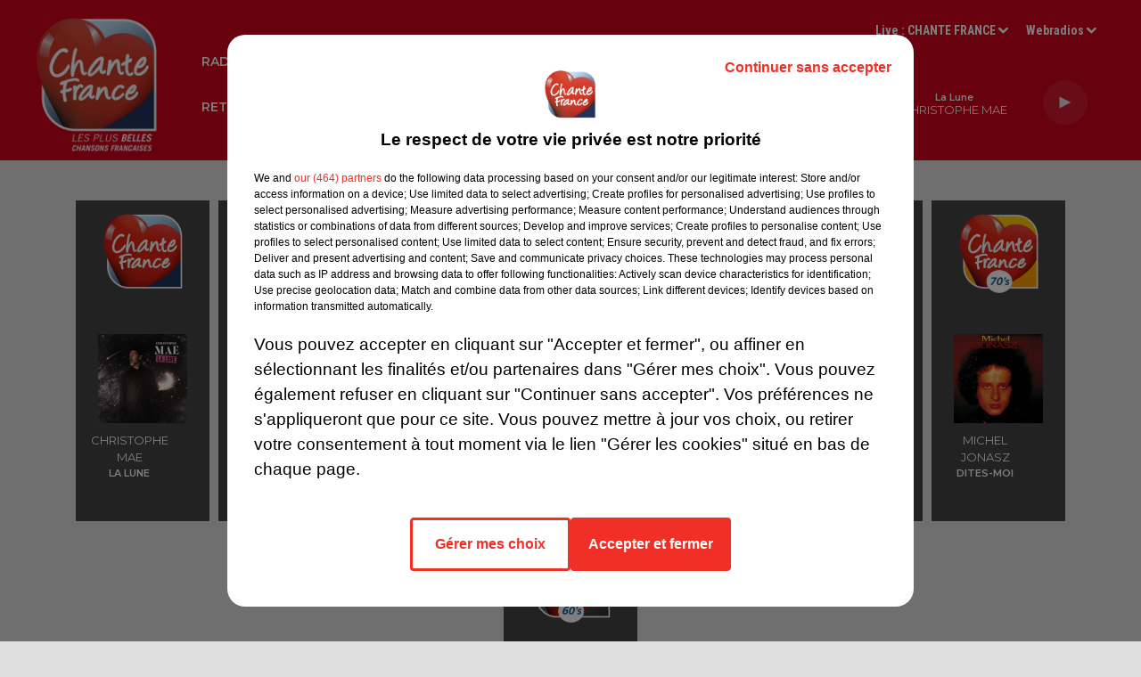

--- FILE ---
content_type: text/html; charset=utf-8
request_url: https://www.chantefrance.com/jenifer-travaille-en-studio
body_size: 17208
content:
<!DOCTYPE html><html lang="fr"><head><meta charSet="utf-8"/><meta name="viewport" content="width=device-width,initial-scale=1.0"/><link rel="shortcut icon" type="image/x-icon" href="/favicon.ico"/><link rel="icon" type="image/x-icon" href="/favicon.ico"/><meta name="robots" content="max-snippet:-1, max-image-preview:large, max-video-preview:-1"/><script type="text/javascript" src="https://common.lesindesradios.fr/tc_LesIndesRadios_web_header.js" charSet="utf-8"></script><script type="text/javascript"> 

                    // Environment
                     var tc_vars = new Array();
                     var tc_array_events = new Array();
                     tc_vars["radio_id"] = '';
                    
                     window.tc_vars =
                      {
                        env_template: 'homepage',
                        env_work: 'PROD',
                        env_country: 'FR',
                        env_language: 'FR',
                        env_device: 'd',
                        env_currency: 'EUR',
                        // Website tree structure
                        page_name : "App load",
                        site_Id : 5608,
                        id_container : 'a5cc0b7b-4f9d-4e99-8884-ef2753293aba',
                        user_logged: 'no',
                        user_id: '',
                        user_type: '',
                        user_email: '',
                        radio_id:'',
                        id_reservation: '',
                        type_reservation: '',
                        ville_reservation: '',
                        date_reservation: '',
                        etablissement: '',
                        nom_espace: '',
                        quantite_siege: '',
                        creneau_reservation: '',
                        service_supplementaire: '',
                        unitprice_tf: '',
                        unitprice_ati: '',
                        totalprice_tf: '',
                        totalprice_ati: ''
                      };
                  
                      </script><meta name="description" content="  Elle a adressé un message à ses fans via le réseau social Instagram. Jenifer travaille en studio"/><meta name="keywords" content="people,news,français,informations,actualités,artistesfrançais,chanteur,chanteuse"/><title> Jenifer travaille en studio</title><link href="https://www.chantefrance.com/jenifer-travaille-en-studio" rel="canonical"/><meta property="twitter:title" content=" Jenifer travaille en studio"/><meta property="og:title" content=" Jenifer travaille en studio"/><meta property="og:url" content="https://www.chantefrance.com/jenifer-travaille-en-studio"/><meta property="og:description" content=" Elle a adressé un message à ses fans via le réseau social Instagram."/><meta property="twitter:description" content=" Elle a adressé un message à ses fans via le réseau social Instagram."/><meta property="twitter:card" content="summary"/><meta property="og:type" content="article"/><meta property="twitter:image:alt" content=""/><meta property="og:image:alt" content=""/><meta property="twitter:image" content="https://medias.lesindesradios.fr/t:app(web)/t:r(unknown)/filters:format(jpeg)/medias/N35FMbJdGz/IMAGE/E1xkOXXZJ1.jpg"/><meta property="og:image" content="https://medias.lesindesradios.fr/t:app(web)/t:r(unknown)/filters:format(jpeg)/medias/N35FMbJdGz/IMAGE/E1xkOXXZJ1.jpg"/><meta name="next-head-count" content="16"/><script type="text/tc_privacy" data-category="2"><!-- Google tag (gtag.js) -->
<script async src="https://www.googletagmanager.com/gtag/js?id=G-V9MQ5YYV2K"></script>
<script>
  window.dataLayer = window.dataLayer || [];
  function gtag(){dataLayer.push(arguments);}
  gtag('js', new Date());

  gtag('config', 'G-V9MQ5YYV2K');
</script></script><style><!-- Facebook Pixel Code -->
<script>
!function(f,b,e,v,n,t,s){if(f.fbq)return;n=f.fbq=function(){n.callMethod?
n.callMethod.apply(n,arguments):n.queue.push(arguments)};if(!f._fbq)f._fbq=n;
n.push=n;n.loaded=!0;n.version='2.0';n.queue=[];t=b.createElement(e);t.async=!0;
t.src=v;s=b.getElementsByTagName(e)[0];s.parentNode.insertBefore(t,s)}(window,
document,'script','https://connect.facebook.net/en_US/fbevents.js');
fbq('init', '1407350435983249');
fbq('track', 'PageView');
</script>
<!-- End Facebook Pixel Code -->

<meta name="google-site-verification" content="G8hExu9eU53rIY9TokRAyE_ewDmegyvkZRXPjazG2_Y" /></style><link rel="stylesheet" type="text/css" href="/css/Statics2.css"/><link rel="stylesheet" type="text/css" href="/css/swiper-bundle.min.css"/><link href="/dynamics/8c8jndj5i/styles.css" rel="stylesheet" media="all"/><script>var apidata = {"radio":{"alias":"chante-france","atId":631933,"background":null,"favicon":"https://bocir-medias-prod.s3.fr-par.scw.cloud/radios/chante-france/images/favicon.ico","fixedPlayer":true,"id":"N7chfBV5VN","logoPosition":null,"maintenance":false,"metaDescription":" Les plus belles chansons françaises sont sur CHANTE FRANCE.","name":"CHANTE FRANCE","neoWinnerData":null,"pages":{"archive":"6vxt7Y55WX","lateralMenu":null,"playerExterne":"KXMT3V99uk","siteMap":"iZggHl4b6r"},"playerPosition":[],"primaryHost":"www.chantefrance.com","radioFooterLogo":"https://bocir-medias-prod.s3.fr-par.scw.cloud/radios/chante-france/images/footerLogo.png","radioLogo":"https://bocir-medias-prod.s3.fr-par.scw.cloud/radios/chante-france/images/logo_hcQoGGMTuD.png","robotsUrl":"https://www.chantefrance.com/sitemap.xml\n","structure":{"header":{"logo":"left","menuHasRadios":null,"menuSide":"left","minimized":{"active":true,"onScroll":true},"sticky":true},"player":{"bottom":{"active":false,"hasBroadcast":null,"hideOnScroll":null,"sticky":false},"externalParameters":{"active":false,"size":{"height":805,"type":"perso","width":670},"title":null,"type":"popup"},"hasDetails":null,"top":{"active":true,"simpleButtons":false}},"radioGroup":{"display":false,"displayMobile":null,"title":"GROUPE HPI"},"rossel":null},"theme":{"blockTitleFont":null,"darkColors":{"background":"#ffffff","muted":"#000000","text":"#d0021b"},"darkMode":false,"fontSizes":{"desktop":{"blockTitle":"2.6rem","chapo":"1.6rem","title":"2rem"},"mobile":{"blockTitle":"1.8rem","chapo":"1.6rem","title":"2.6rem"}},"footer":{"footerRadiosColor":"#ebaeae","mainMenu":{"font":"montserrat","fontSizes":{"desktop":"1.4rem","mobile":"1.4rem"},"italic":false,"menuColor":{"activeColor":"#ffffff","arrowColor":"#ffffff","hoverColor":"#f8e71c","mainColor":"#ffffff"}},"secondMenu":{"font":"montserrat","fontSizes":{"desktop":"1.4rem","mobile":"1.4rem"},"italic":false,"menuColor":{"activeColor":null,"arrowColor":null,"hoverColor":"#f8e71c","mainColor":"#ffffff"}}},"footerColors":{"background":"#d0021b","muted":"#ffffff","text":"#ffffff"},"header":{"color":"#d0021b","menu":{"font":"montserrat","fontSizes":{"desktop":"1.4rem","mobile":"1.4rem"},"italic":false,"menuColor":{"activeColor":"#f8e71c","arrowColor":"#ffffff","hoverColor":"#f8e71c","mainColor":"#ffffff"}},"splitLine":{"active":false,"color":"#000000","fullWidth":true}},"homepageFontSizes":null,"italicTitles":false,"lightColors":{"background":"#dfdfdf","muted":"#000000","text":"#000000"},"mainColor":"#d0021b","mainFont":"robotocondensed","player":{"artistParameters":{"color":"#ffffff","font":"montserrat","fontSize":"1.3rem"},"bar":{"color":"#d0021b","opacity":60},"mainColor":"#d0021b","titleParameters":{"color":"#ffffff","font":"montserrat","fontSize":"1.1rem"}},"readMore":null,"readMoreFont":null,"rossel":null,"separators":null,"thumbnailBadgeFont":null,"thumbnailChipColor":null,"thumbnailResumeFont":null,"titlesFont":"roboto","titlesFontHomepage":null,"useMainColorForTitles":false},"timeZone":"Europe/Paris","titreSite":"Ecoutez CHANTE FRANCE, Chante France, les plus belles chansons françaises.","ts":"8c8jndj5i","urls":{"appstore":"https://apps.apple.com/fr/app/chante-france/id405893472","facebook":"https://www.facebook.com/chantefranceradio","instagram":"https://www.instagram.com/radiochantefrance/","playstore":"https://play.google.com/store/apps/details?id=com.appspanel.hpichantefr&hl=fr","twitter":"https://twitter.com/chantefrancefm","youtube":"https://www.youtube.com/c/ChanteFrancevid%C3%A9os/videos"}},"menuMain":{"id":"7xYB2miR8y","items":[{"id":"uT46NYThUP","label":"LES INTERVIEWS CHANTE FRANCE","parentId":"LE6xCqfCxu","target":"/les-interviews-chante-france/1"},{"id":"yBPYDAObet","label":"HOROSCOPES","parentId":"EkIABnN7MD","target":"/horoscope-chante-france"},{"id":"yeeKuS9tZx","label":"ARTISTES","parentId":"2lg80LyWKg","target":"/actualites/1"},{"id":"1DYvhSbtSW","label":"RADIO","parentId":null,"target":"/"},{"id":"edQGreeZwf","label":"CONCERTS","parentId":"2lg80LyWKg","target":"/concerts-artistes-francais/1"},{"id":"rd4YnxUI1m","label":"LES SESSIONS ACOUSTIQUES CHANTE FRANCE","parentId":"LE6xCqfCxu","target":"/les-sessions-chante-france/1"},{"id":"UatfqJqdjS","label":"L'ACTU MUSIQUE","parentId":"EkIABnN7MD","target":"/podcast-l-actu-musique-chante-france"},{"id":"Xnz9K2HO8e","label":"LA COMPIL DU MATIN","parentId":"1DYvhSbtSW","target":"/la-playlist-chante-france"},{"id":"2lg80LyWKg","label":"ACTUALITÉS","parentId":null,"target":"/actualites/1"},{"id":"7GasokE1Uk","label":"LE DISQUE EN PLUS","parentId":"EkIABnN7MD","target":"/le-disque-en-plus"},{"id":"EkIABnN7MD","label":"PODCASTS","parentId":null,"target":"/horoscope-chante-france"},{"id":"IwTTj9cpmR","label":"LES INTERVIEWS CHANTE FRANCE","parentId":"EkIABnN7MD","target":"/podcast-interviews-chante-france"},{"id":"jbVdRQUDSH","label":"JEUX","parentId":"1DYvhSbtSW","target":"/jeux/1"},{"id":"lbaHunXwXE","label":"LES SESSIONS LIVE CHANTE FRANCE","parentId":"EkIABnN7MD","target":"/podcast-les-sessions-live-chante-france"},{"id":"LE6xCqfCxu","label":"VIDEOS","parentId":null,"target":"/les-interviews-chante-france/1"},{"id":"K1sS0j0LXc","label":"NOS ÉMISSIONS","parentId":"1DYvhSbtSW","target":"/nos-emissions/1"},{"id":"QOfICOU5gE","label":"RETROUVEZ UNE CHANSON","parentId":null,"target":"/retrouvez-une-chanson"},{"id":"iQfFw1MDw1","label":"FRÉQUENCES","parentId":"1DYvhSbtSW","target":"/frequences"},{"id":"aVh04lLDdY","label":"CHANTE FRANCE PARTOUT EN DAB+","parentId":"1DYvhSbtSW","target":"/dab-chante-france-poursuit-son-deploiement-en-numerique"},{"id":"mO1Lg3qCu7","label":"TÉLÉCHARGEZ L’APPLICATION","parentId":"1DYvhSbtSW","target":"/application-chante-france"},{"id":"e81WxaaaSu","label":"LES SESSIONS LIVE CHANTE FRANCE","parentId":"1DYvhSbtSW","target":"/podcast-les-sessions-live-chante-france"}],"menuType":"MAIN"},"menuFooter":{"id":"JuGY6h0ViF","items":[{"id":"Lf7gDk0K0i","label":"MENTIONS LEGALES","parentId":null,"target":"/mentionslegales"},{"id":"8GiV5fNCUQ","label":"RÈGLEMENT DES JEUX","parentId":null,"target":"/reglement-des-jeux-chante-france"},{"id":"dz1W81n0xD","label":"CONTACTEZ NOUS","parentId":null,"target":"/contacter-chante-france"},{"id":"5Aggfua9cS","label":"VOTRE PUBLICITÉ SUR CHANTE FRANCE","parentId":null,"target":"/votre-publicite-sur-chante-france"},{"id":"5uCOOanmNZ","label":"GROUPE HPI","parentId":null,"target":"/les-radios-du-groupe-hpi"},{"id":"vUGUczmS8M","label":"Plan du site","parentId":null,"target":"/plan-du-site"}],"menuType":"FOOTER"},"mode":"light","ENDPOINT":"/graphql","zones":[{"group":null,"id":"hzdDvWPYVl","label":"CHANTE FRANCE","stream":{"altCover":null,"bd":"https://streams.lesindesradios.fr/play/radios/chante-france/5jrKLc81v5/any/60/sfgsi.GvvYEE1WrQtoWcoV4iJpgPB7zPKEayF%2BOe8LlV6a6ps%3D?format=sd","displayOnWebsite":true,"geofootprint":"50.98688648209762 2.396765244234359, 48.17313144268752 -3.8375034158197536, 42.92972738063463 -0.3831450834397572, 43.41943583458024 6.779613095983535, 48.47263048310538 7.339203578750983, 48.29360031976618 1.7807024210190363, 48.671844873936735 0.8327503868498667, 49.66279098671049 2.039119108160804, 49.3189335353718 3.262023808288907, 48.263542973839776 3.18909480158457, 48.364419755328235 4.406826505824704, 48.54791330740018 7.96214058317398, 49.68208691716141 5.56339521017658, 50.98688648209762 2.396765244234359","hasStartOver":false,"hd":"https://streams.lesindesradios.fr/play/radios/chante-france/5jrKLc81v5/any/60/sfgsi.GvvYEE1WrQtoWcoV4iJpgPB7zPKEayF%2BOe8LlV6a6ps%3D?format=hd","hls":"https://streams.lesindesradios.fr/play/radios/chante-france/5jrKLc81v5/any/60/sfgsi.GvvYEE1WrQtoWcoV4iJpgPB7zPKEayF%2BOe8LlV6a6ps%3D?format=hls","id":"5jrKLc81v5","idMds":"2174546520932614220","imageUrl":"https://bocir-medias-prod.s3.fr-par.scw.cloud/radios/chantefrance/radiostream/5jrKLc81v5/vignette_46YwsRf3Id.png","label":"CHANTE FRANCE","parentId":null,"streamFormat":"Hd","type":"RADIO"}},{"group":null,"id":"rsPVr6pJL0","label":"CHANTE FRANCE PARIS","stream":{"altCover":null,"bd":"https://streams.lesindesradios.fr/play/radios/chante-france/uPUX24sBpW/any/60/sfgsi.EGNIm1rWuWmDzwg%2FUf3sV33GKQQAEAgnk2nUzp8olTk%3D?format=sd","displayOnWebsite":true,"geofootprint":"49.538549296247 1.9337307316332044, 49.5973169765152 1.9923648957202431, 48.85253236935982 3.284981694905042, 48.319752039026554 3.18103931311461, 48.369379575176424 1.2247903840409151, 49.538549296247 1.9337307316332044","hasStartOver":false,"hd":"https://streams.lesindesradios.fr/play/radios/chante-france/uPUX24sBpW/any/60/sfgsi.EGNIm1rWuWmDzwg%2FUf3sV33GKQQAEAgnk2nUzp8olTk%3D?format=hd","hls":"https://streams.lesindesradios.fr/play/radios/chante-france/uPUX24sBpW/any/60/sfgsi.EGNIm1rWuWmDzwg%2FUf3sV33GKQQAEAgnk2nUzp8olTk%3D?format=hls","id":"uPUX24sBpW","idMds":"2174546520932614220","imageUrl":"https://bocir-medias-prod.s3.fr-par.scw.cloud/radios/chantefrance/radiostream/uPUX24sBpW/vignette_pr62oDboPC.png","label":"CHANTE FRANCE PARIS","parentId":"5jrKLc81v5","streamFormat":"Hd","type":"RADIO"}}],"webradios":[{"altCover":null,"bd":"https://streams.lesindesradios.fr/play/radios/chante-france/wV7fq9cuqx/any/60/sfgsi.GD%2FHchyWMb%2Fe5bfB6iFnIig6815Ioyt4Ix0NP1Rdt78%3D?format=sd","displayOnWebsite":true,"geofootprint":"51.13496833289307 2.73195866858822, 48.26285139816912 -4.789547650020239, 43.30401301302737 -1.3821538479658955, 42.45322940744731 3.9182365107847374, 46.346243167245234 6.2655522410886135, 48.88077008842956 7.855669348713889, 51.13496833289307 2.73195866858822","hasStartOver":false,"hd":"https://streams.lesindesradios.fr/play/radios/chante-france/wV7fq9cuqx/any/60/sfgsi.GD%2FHchyWMb%2Fe5bfB6iFnIig6815Ioyt4Ix0NP1Rdt78%3D?format=hd","hls":"https://streams.lesindesradios.fr/play/radios/chante-france/wV7fq9cuqx/any/60/sfgsi.GD%2FHchyWMb%2Fe5bfB6iFnIig6815Ioyt4Ix0NP1Rdt78%3D?format=hls","id":"wV7fq9cuqx","idMds":"3120757949245428941","imageUrl":"https://bocir-medias-prod.s3.fr-par.scw.cloud/radios/chantefrance/radiostream/wV7fq9cuqx/vignette_dgnYbccBvP.png","label":"CHANTE FRANCE NOUVEAUTÉS","streamFormat":"Hd","type":"WEBRADIO"},{"altCover":null,"bd":"https://streams.lesindesradios.fr/play/radios/chante-france/okkYzr4Ykl/any/60/sfgsi.D9VgBw1cwquMWPVYCr4h206nZ4RsqpVdVAC0lWQbfAc%3D?format=sd","displayOnWebsite":true,"geofootprint":"51.104542028308344 2.683318830031567, 48.26859333399395 -4.445025407044227, 43.200431155923894 -1.5616502100245953, 42.922470236593824 7.569037913868641, 48.996402721028716 7.889412935760475, 51.104542028308344 2.683318830031567","hasStartOver":false,"hd":"https://streams.lesindesradios.fr/play/radios/chante-france/okkYzr4Ykl/any/60/sfgsi.D9VgBw1cwquMWPVYCr4h206nZ4RsqpVdVAC0lWQbfAc%3D?format=hd","hls":"https://streams.lesindesradios.fr/play/radios/chante-france/okkYzr4Ykl/any/60/sfgsi.D9VgBw1cwquMWPVYCr4h206nZ4RsqpVdVAC0lWQbfAc%3D?format=hls","id":"okkYzr4Ykl","idMds":"3120757949245428980","imageUrl":"https://bocir-medias-prod.s3.fr-par.scw.cloud/radios/chantefrance/radiostream/okkYzr4Ykl/vignette_gTcMpMsxvC.png","label":"CHANTE FRANCE EMOTION","streamFormat":"Hd","type":"WEBRADIO"},{"altCover":null,"bd":"https://streams.lesindesradios.fr/play/radios/chante-france/wXQpSRoUHn/any/60/sfgsi.9QA4C5TkrSAjsW07FxpUo3hITNLuMJmicjWC%2BELg0DE%3D?format=sd","displayOnWebsite":true,"geofootprint":"0 0","hasStartOver":false,"hd":"https://streams.lesindesradios.fr/play/radios/chante-france/wXQpSRoUHn/any/60/sfgsi.9QA4C5TkrSAjsW07FxpUo3hITNLuMJmicjWC%2BELg0DE%3D?format=hd","hls":"https://streams.lesindesradios.fr/play/radios/chante-france/wXQpSRoUHn/any/60/sfgsi.9QA4C5TkrSAjsW07FxpUo3hITNLuMJmicjWC%2BELg0DE%3D?format=hls","id":"wXQpSRoUHn","idMds":"1016788087318572584","imageUrl":"https://bocir-medias-prod.s3.fr-par.scw.cloud/radios/chantefrance/radiostream/wXQpSRoUHn/vignette_PlgRRWoWWn.png","label":"CHANTE FRANCE PARTY","streamFormat":"Hd","type":"WEBRADIO"},{"altCover":null,"bd":"https://streams.lesindesradios.fr/play/radios/chante-france/KTAgOncsyt/any/60/sfgsi.3TKdq5rs%2BKtW3gt1b41%2FWBdO8x1sdwIhKgroF2afmHM%3D?format=sd","displayOnWebsite":true,"geofootprint":"0 0","hasStartOver":false,"hd":"https://streams.lesindesradios.fr/play/radios/chante-france/KTAgOncsyt/any/60/sfgsi.3TKdq5rs%2BKtW3gt1b41%2FWBdO8x1sdwIhKgroF2afmHM%3D?format=hd","hls":"https://streams.lesindesradios.fr/play/radios/chante-france/KTAgOncsyt/any/60/sfgsi.3TKdq5rs%2BKtW3gt1b41%2FWBdO8x1sdwIhKgroF2afmHM%3D?format=hls","id":"KTAgOncsyt","idMds":"1016788088369086415","imageUrl":"https://bocir-medias-prod.s3.fr-par.scw.cloud/radios/chantefrance/radiostream/KTAgOncsyt/vignette_OGG3FnSSZL.png","label":"CHANTE FRANCE 90 - 2000's","streamFormat":"Hd","type":"WEBRADIO"},{"altCover":null,"bd":"https://streams.lesindesradios.fr/play/radios/chante-france/L6abeaTxEM/any/60/sfgsi.8W0DyKT%2FAdv8K7g3gZnRHAhmnoAgRMEkQ%2FAa1YspRHY%3D?format=sd","displayOnWebsite":true,"geofootprint":"51.055711335014024 2.73195866858822, 48.27965097885948 -4.5119081550383555, 43.13847835186189 -1.6093134347697173, 42.285400062922776 3.6910769239808587, 48.094548927074754 8.20902870596376, 51.055711335014024 2.73195866858822","hasStartOver":false,"hd":"https://streams.lesindesradios.fr/play/radios/chante-france/L6abeaTxEM/any/60/sfgsi.8W0DyKT%2FAdv8K7g3gZnRHAhmnoAgRMEkQ%2FAa1YspRHY%3D?format=hd","hls":"https://streams.lesindesradios.fr/play/radios/chante-france/L6abeaTxEM/any/60/sfgsi.8W0DyKT%2FAdv8K7g3gZnRHAhmnoAgRMEkQ%2FAa1YspRHY%3D?format=hls","id":"L6abeaTxEM","idMds":"3120757949245428885","imageUrl":"https://bocir-medias-prod.s3.fr-par.scw.cloud/radios/chantefrance/radiostream/L6abeaTxEM/vignette_YFk5NieENm.png","label":"CHANTE FRANCE 80's","streamFormat":"Hd","type":"WEBRADIO"},{"altCover":null,"bd":"https://streams.lesindesradios.fr/play/radios/chante-france/MG0fFiK8Fj/any/60/sfgsi.VPXYVyRNcBfqjhdlSO0DEx5Bj46wktA6IB%2Bfhp7W8uQ%3D?format=sd","displayOnWebsite":true,"geofootprint":"51.119127607319996 2.883398393124139, 48.27965097885948 -4.915747420467113, 43.175302609018786 -1.4073938020557648, 42.434603595171694 4.650195179374322, 48.9305405604066 8.30998852232159, 51.119127607319996 2.883398393124139","hasStartOver":false,"hd":"https://streams.lesindesradios.fr/play/radios/chante-france/MG0fFiK8Fj/any/60/sfgsi.VPXYVyRNcBfqjhdlSO0DEx5Bj46wktA6IB%2Bfhp7W8uQ%3D?format=hd","hls":"https://streams.lesindesradios.fr/play/radios/chante-france/MG0fFiK8Fj/any/60/sfgsi.VPXYVyRNcBfqjhdlSO0DEx5Bj46wktA6IB%2Bfhp7W8uQ%3D?format=hls","id":"MG0fFiK8Fj","idMds":"3120757949245428849","imageUrl":"https://bocir-medias-prod.s3.fr-par.scw.cloud/radios/chantefrance/radiostream/MG0fFiK8Fj/vignette_z1zsRNmw42.png","label":"CHANTE FRANCE 70's","streamFormat":"Hd","type":"WEBRADIO"},{"altCover":null,"bd":"https://streams.lesindesradios.fr/play/radios/chante-france/hjtX5gijdc/any/60/sfgsi.1XmqMwGGxNS2Je%2Bi4KgJc12vuncMMVe9BT7XaWa%2B1Vw%3D?format=sd","displayOnWebsite":true,"geofootprint":"51.07448129708669 2.5552789899633126, 48.73421248736773 -4.840027558199154, 43.399144587701926 -1.3569138938768504, 42.88347834207414 7.174190588303162, 48.91699704318111 8.20902870596376, 51.07448129708669 2.5552789899633126","hasStartOver":false,"hd":"https://streams.lesindesradios.fr/play/radios/chante-france/hjtX5gijdc/any/60/sfgsi.1XmqMwGGxNS2Je%2Bi4KgJc12vuncMMVe9BT7XaWa%2B1Vw%3D?format=hd","hls":"https://streams.lesindesradios.fr/play/radios/chante-france/hjtX5gijdc/any/60/sfgsi.1XmqMwGGxNS2Je%2Bi4KgJc12vuncMMVe9BT7XaWa%2B1Vw%3D?format=hls","id":"hjtX5gijdc","idMds":"3120757949245428808","imageUrl":"https://bocir-medias-prod.s3.fr-par.scw.cloud/radios/chantefrance/radiostream/hjtX5gijdc/vignette_fT8DYBsOyb.png","label":"CHANTE FRANCE 60's","streamFormat":"Hd","type":"WEBRADIO"}],"radiostreams":[{"altCover":null,"bd":"https://streams.lesindesradios.fr/play/radios/chante-france/5jrKLc81v5/any/60/sfgsi.GvvYEE1WrQtoWcoV4iJpgPB7zPKEayF%2BOe8LlV6a6ps%3D?format=sd","displayOnWebsite":true,"geofootprint":"50.98688648209762 2.396765244234359, 48.17313144268752 -3.8375034158197536, 42.92972738063463 -0.3831450834397572, 43.41943583458024 6.779613095983535, 48.47263048310538 7.339203578750983, 48.29360031976618 1.7807024210190363, 48.671844873936735 0.8327503868498667, 49.66279098671049 2.039119108160804, 49.3189335353718 3.262023808288907, 48.263542973839776 3.18909480158457, 48.364419755328235 4.406826505824704, 48.54791330740018 7.96214058317398, 49.68208691716141 5.56339521017658, 50.98688648209762 2.396765244234359","hasStartOver":false,"hd":"https://streams.lesindesradios.fr/play/radios/chante-france/5jrKLc81v5/any/60/sfgsi.GvvYEE1WrQtoWcoV4iJpgPB7zPKEayF%2BOe8LlV6a6ps%3D?format=hd","hls":"https://streams.lesindesradios.fr/play/radios/chante-france/5jrKLc81v5/any/60/sfgsi.GvvYEE1WrQtoWcoV4iJpgPB7zPKEayF%2BOe8LlV6a6ps%3D?format=hls","id":"5jrKLc81v5","idMds":"2174546520932614220","imageUrl":"https://bocir-medias-prod.s3.fr-par.scw.cloud/radios/chantefrance/radiostream/5jrKLc81v5/vignette_46YwsRf3Id.png","label":"CHANTE FRANCE","parentId":null,"streamFormat":"Hd","type":"RADIO"},{"altCover":null,"bd":"https://streams.lesindesradios.fr/play/radios/chante-france/uPUX24sBpW/any/60/sfgsi.EGNIm1rWuWmDzwg%2FUf3sV33GKQQAEAgnk2nUzp8olTk%3D?format=sd","displayOnWebsite":true,"geofootprint":"49.538549296247 1.9337307316332044, 49.5973169765152 1.9923648957202431, 48.85253236935982 3.284981694905042, 48.319752039026554 3.18103931311461, 48.369379575176424 1.2247903840409151, 49.538549296247 1.9337307316332044","hasStartOver":false,"hd":"https://streams.lesindesradios.fr/play/radios/chante-france/uPUX24sBpW/any/60/sfgsi.EGNIm1rWuWmDzwg%2FUf3sV33GKQQAEAgnk2nUzp8olTk%3D?format=hd","hls":"https://streams.lesindesradios.fr/play/radios/chante-france/uPUX24sBpW/any/60/sfgsi.EGNIm1rWuWmDzwg%2FUf3sV33GKQQAEAgnk2nUzp8olTk%3D?format=hls","id":"uPUX24sBpW","idMds":"2174546520932614220","imageUrl":"https://bocir-medias-prod.s3.fr-par.scw.cloud/radios/chantefrance/radiostream/uPUX24sBpW/vignette_pr62oDboPC.png","label":"CHANTE FRANCE PARIS","parentId":"5jrKLc81v5","streamFormat":"Hd","type":"RADIO"}],"playerExterne":"/player","images":{"from":["https://bocir-prod-bucket","https://bocir-medias-prod"],"to":"https://medias.lesindesradios.fr"},"taggingData":{"radioIdCmp":631933,"headerCmp":"https://common.lesindesradios.fr/tc_LesIndesRadios_web_header.js","bodyCmp":"https://common.lesindesradios.fr/tc_LesIndesRadios_web_body.js","scriptCmp":null},"eventTypes":[{"id":"2vrkFGibaz","name":"Festival"},{"id":"aJ12q7gGN4","name":"Salon/Foire"},{"id":"AnrKnnsvFK","name":"Matchs Sportifs"},{"id":"bSfTbDV5PT","name":"Autre"},{"id":"CSGjqBRjRT","name":"Sport"},{"id":"F8vnMfo2w0","name":"Loto"},{"id":"fHL3OXAeKc","name":"Théâtre"},{"id":"h6QtWFmvTg","name":"Exposition"},{"id":"iZLWZswuHl","name":"Rallies"},{"id":"kd5nt1GhGw","name":"Kermesse"},{"id":"Ktk85c2Pgt","name":"Fête"},{"id":"kVSs4cI5Qv","name":"Défilé de mode"},{"id":"Nbyg2ko8dZ","name":"Brocante"},{"id":"nKvE4LPZvK","name":"Ateliers"},{"id":"oexf66jvgE","name":"Foires"},{"id":"r5ifJ78YOQ","name":"Concert"},{"id":"UGyjJA4qz1","name":"Courses pédestres"},{"id":"wk9Yu07DfH","name":"Conférences"}]};
</script><noscript data-n-css=""></noscript><script defer="" nomodule="" src="/_next/static/chunks/polyfills-c67a75d1b6f99dc8.js"></script><script src="/_next/static/chunks/webpack-74d3eef7a263d7ef.js" defer=""></script><script src="/_next/static/chunks/framework-03cd576e71e4cd66.js" defer=""></script><script src="/_next/static/chunks/main-d2ba44903cd47711.js" defer=""></script><script src="/_next/static/chunks/pages/_app-1f09d01423f32803.js" defer=""></script><script src="/_next/static/chunks/pages/%5B%5B...proxy+%5D%5D-7891cb9699c51b1e.js" defer=""></script><script src="/_next/static/cshfCXOD5hTEPTVy3uK5x/_buildManifest.js" defer=""></script><script src="/_next/static/cshfCXOD5hTEPTVy3uK5x/_ssgManifest.js" defer=""></script></head><body class="mode--light"><iframe id="iframe-connect" style="display:none"></iframe><script type="text/javascript"> 
                    // Environment
                     var tc_vars = new Array();
                     tc_vars["radio_id"] = '';
                   </script><div id="__next"><div class="Global media-max-height-lg"><header class="Header  bg--header 
    
    
    
    
    IsFixed
    
    
    
    
    
    
    
    HasPlayer
    
  " id="Header"><div class="container"><div class="HeaderContainer "><a class="HeaderLogo" href="/"><span class="logo" style="cursor:pointer"><img src="https://medias.lesindesradios.fr/t:app(web)/t:r(unknown)/fit-in/300x2000/filters:format(webp)/filters:quality(100)/radios/chante-france/images/logo_hcQoGGMTuD.png" alt="logo"/></span></a><div class="HeaderToggler"><button type="button" class="btn"><i class="icon"><svg version="1.1" xmlns="http://www.w3.org/2000/svg" xmlns:xlink="http://www.w3.org/1999/xlink" class="menu" x="0px" y="0px" viewBox="0 0 20 20" xml:space="preserve"><path d="M0,16v-2h20v2H0z M0,11V9h20v2H0z M0,6V4h20v2H0z"></path></svg></i></button></div><div class="HeaderNavContainer" id="HeaderNavContainer"><div class="" style="display:flex;flex:1 1 1px;flex-direction:column"><nav class="HeaderNav"><div class="MenuTop"><div class="isNotMobile "><div class="collapseHeader "><ul class="nav"><li class="nav-item dropdown "><a href="/" class="dropdown-toggle nav-link"> <!-- -->RADIO</a><div class="dropdown-menu  "><a class="dropdown-item" href="/la-playlist-chante-france">LA COMPIL DU MATIN</a><a class="dropdown-item" href="/jeux/1">JEUX</a><a class="dropdown-item" href="/nos-emissions/1">NOS ÉMISSIONS</a><a class="dropdown-item" href="/frequences">FRÉQUENCES</a><a class="dropdown-item" href="/dab-chante-france-poursuit-son-deploiement-en-numerique">CHANTE FRANCE PARTOUT EN DAB+</a><a class="dropdown-item" href="/application-chante-france">TÉLÉCHARGEZ L’APPLICATION</a><a class="dropdown-item" href="/podcast-les-sessions-live-chante-france">LES SESSIONS LIVE CHANTE FRANCE</a></div></li><li class="nav-item dropdown "><a href="/actualites/1" class="dropdown-toggle nav-link"> <!-- -->ACTUALITÉS</a><div class="dropdown-menu  "><a class="dropdown-item" href="/actualites/1">ARTISTES</a><a class="dropdown-item" href="/concerts-artistes-francais/1">CONCERTS</a></div></li><li class="nav-item dropdown "><a href="/horoscope-chante-france" class="dropdown-toggle nav-link"> <!-- -->PODCASTS</a><div class="dropdown-menu  "><a class="dropdown-item" href="/horoscope-chante-france">HOROSCOPES</a><a class="dropdown-item" href="/podcast-l-actu-musique-chante-france">L&#x27;ACTU MUSIQUE</a><a class="dropdown-item" href="/le-disque-en-plus">LE DISQUE EN PLUS</a><a class="dropdown-item" href="/podcast-interviews-chante-france">LES INTERVIEWS CHANTE FRANCE</a><a class="dropdown-item" href="/podcast-les-sessions-live-chante-france">LES SESSIONS LIVE CHANTE FRANCE</a></div></li><li class="nav-item dropdown "><a href="/les-interviews-chante-france/1" class="dropdown-toggle nav-link"> <!-- -->VIDEOS</a><div class="dropdown-menu  "><a class="dropdown-item" href="/les-interviews-chante-france/1">LES INTERVIEWS CHANTE FRANCE</a><a class="dropdown-item" href="/les-sessions-chante-france/1">LES SESSIONS ACOUSTIQUES CHANTE FRANCE</a></div></li><li class="nav-item "><a class="nav-link" href="/retrouvez-une-chanson"> <!-- -->RETROUVEZ UNE CHANSON</a></li></ul></div></div></div></nav></div></div><div class="HeaderSearch"><a class="btn 
  
   " aria-label="Rechercher" href="/recherche"><i class="icon"><svg version="1.1" xmlns="http://www.w3.org/2000/svg" xmlns:xlink="http://www.w3.org/1999/xlink" class="search" x="0px" y="0px" viewBox="0 0 20 20" xml:space="preserve"><path d="M17.8,16.4l-2.1-2.1c0,0,0,0-0.1,0c2.1-2.7,1.9-6.7-0.6-9.1c-2.7-2.7-7.2-2.7-9.9,0c-2.7,2.7-2.7,7.2,0,9.9 C6.4,16.3,8.1,17,10,17c1.5,0,3-0.5,4.2-1.4c0,0,0,0,0,0.1l2.1,2.1c0.4,0.4,1,0.4,1.4,0C18.2,17.4,18.2,16.8,17.8,16.4z M5.8,14.2 c-2.3-2.3-2.3-6.1,0-8.5c2.3-2.3,6.1-2.3,8.5,0c2.3,2.3,2.3,6.1,0,8.5C13.1,15.4,11.6,16,10,16C8.4,16,6.9,15.4,5.8,14.2z"></path></svg></i></a></div><div class="HeaderAside"><nav class="HeaderSources"><ul class="nav"><li class="nav-item dropdown "><a href="#" class="dropdown-toggle nav-link">Live : <!-- --> <!-- -->CHANTE FRANCE</a><div class="dropdown-menu  "><button type="button" class="dropdown-item">CHANTE FRANCE</button><button type="button" class="dropdown-item">CHANTE FRANCE PARIS</button></div></li><li class="nav-item dropdown "><a href="#" class="dropdown-toggle nav-link"> <!-- -->Webradios</a><div class="dropdown-menu  "><button type="button" class="dropdown-item">CHANTE FRANCE NOUVEAUTÉS</button><button type="button" class="dropdown-item">CHANTE FRANCE EMOTION</button><button type="button" class="dropdown-item">CHANTE FRANCE PARTY</button><button type="button" class="dropdown-item">CHANTE FRANCE 90 - 2000&#x27;s</button><button type="button" class="dropdown-item">CHANTE FRANCE 80&#x27;s</button><button type="button" class="dropdown-item">CHANTE FRANCE 70&#x27;s</button><button type="button" class="dropdown-item">CHANTE FRANCE 60&#x27;s</button></div></li></ul></nav><div class="block bg--player Player PlayerSmall"></div></div></div></div></header><main class="Main"><script type="application/ld+json">{"@context":"http://schema.org","@type":"NewsArticle","mainEntityOfPage":{"@type":"WebPage","@id":"https://google.com/article"},"headline":"Jenifer travaille en studio","datePublished":"2018-03-22T01:00:00.000Z","publisher":{"@type":"Organization","name":"CHANTE FRANCE","logo":{"@type":"ImageObject","url":"https://bocir-medias-prod.s3.fr-par.scw.cloud/radios/chante-france/images/logo_hcQoGGMTuD.png"}},"author":{"@type":"Organization","name":"CHANTE FRANCE"},"image":["https://bocir-medias-prod.s3.fr-par.scw.cloud/medias/N35FMbJdGz/IMAGE/E1xkOXXZJ1.jpg"]}</script><div id="PlayerDetailsOverlay" class="PlayerDetailsOverlay hidden"></div><section class="section bg--section-light CONTENT" id="section0"><div class="container"></div></section><section class="section bg--section-light CONTENT" id="section1"><div class="container"><div class="block" id="publicite_ko1hu1x37"><div id="publicite_ko1hu1x37"><script>window.blocpublicite_ko1hu1x37=true;</script> <div id="pub-adsense-ko1hu1x37" style="width:100%;"></div>
      <script>
      (function() {
        const adContainer = document.getElementById("pub-adsense-ko1hu1x37");

        var ele = document.createElement('ins');
        ele.style.display = 'block';
        ele.style.width = '100%';
        //ele.style.minHeight = '100px'; // required height for Google to place an ad 
        ele.className = 'adsbygoogle';
        ele.setAttribute('data-ad-client', 'ca-pub-7502280997030811');
        ele.setAttribute('data-ad-slot', '8072942234');
        ele.setAttribute('data-ad-format', 'horizontal');
        ele.setAttribute('data-full-width-responsive', 'true'); 
        adContainer.appendChild(ele);
      
        if (!window.adsensescriptloaded) {
          window.adsensescriptloaded = new Promise(function(resolve) {
            const node = document.createElement('script');
            node.onload = resolve;
            node.async = true;
            node.setAttribute('src', 'https://pagead2.googlesyndication.com/pagead/js/adsbygoogle.js');
            node.setAttribute('charSet', 'utf-8');
            document.body.appendChild(node);
          });
        }
      
        window.adsensescriptloaded.then(function() {
          const tryPush = () => {
            const ins = adContainer.querySelector('ins.adsbygoogle');
            if (ins && ins.offsetWidth > 0) {
              (adsbygoogle = window.adsbygoogle || []).push({});
            } else {
              setTimeout(tryPush, 300);
            }
          };
          tryPush();
        });
      })();
      </script>
      </div></div></div></section><section class="section bg--section-light CONTENT" id="section2"><div class="container"><div class="row"><div class="col col-10 col-md-7"><h1 id="titre" class="h1 block title">Jenifer travaille en studio</h1><h2 class="block lead" id="chapo" style="white-space:pre-line"> Elle a adressé un message à ses fans via le réseau social Instagram.</h2><div class="block paragraph" style="display:flex;flex-direction:column"><figure id="imagePrincipale" class="media block paragraph" style="align-items:center;justify-content:center"><img class="" style="width:100%" src="https://medias.lesindesradios.fr/t:app(web)/t:r(unknown)/fit-in/1100x2000/filters:format(webp)/medias/N35FMbJdGz/IMAGE/E1xkOXXZJ1.jpg" alt="CHANTE FRANCE"/></figure></div><i></i><div id="codeSource_ko2n1b1s4"><script>window.bloccodeSource_ko2n1b1s4=true;</script> « Nouveau bébé en route je pense à vous foooort ». C'est le message qu'a récemment adressé Jenifer à ses fans via le réseau social Instagram. Une bonne nouvelle qui s'accompagne d'un changement de taille : Téléstar annonce que la chanteuse aurait quitté son label historique Mercury (Universal Music) pour rejoindre TF1 Musique (Lou, M Pokora, Nolwenn Leroy, Zaz...). Jenifer semble donc plus motivée que jamais !
</br></br>
<blockquote class="instagram-media" data-instgrm-captioned data-instgrm-permalink="https://www.instagram.com/p/BgOquHClvOD/" data-instgrm-version="8" style=" background:#FFF; border:0; border-radius:3px; box-shadow:0 0 1px 0 rgba(0,0,0,0.5),0 1px 10px 0 rgba(0,0,0,0.15); margin: 1px; max-width:658px; padding:0; width:99.375%; width:-webkit-calc(100% - 2px); width:calc(100% - 2px);"><div style="padding:8px;"> <div style=" background:#F8F8F8; line-height:0; margin-top:40px; padding:50% 0; text-align:center; width:100%;"> <div style=" background:url([data-uri]); display:block; height:44px; margin:0 auto -44px; position:relative; top:-22px; width:44px;"></div></div> <p style=" margin:8px 0 0 0; padding:0 4px;"> <a href="https://www.instagram.com/p/BgOquHClvOD/" style=" color:#000; font-family:Arial,sans-serif; font-size:14px; font-style:normal; font-weight:normal; line-height:17px; text-decoration:none; word-wrap:break-word;" target="_blank">« Nouveau bébé en route ?je pense à vous foooort ? »</a></p> <p style=" color:#c9c8cd; font-family:Arial,sans-serif; font-size:14px; line-height:17px; margin-bottom:0; margin-top:8px; overflow:hidden; padding:8px 0 7px; text-align:center; text-overflow:ellipsis; white-space:nowrap;">Une publication partagée par <a href="https://www.instagram.com/jeniferofficiel/" style=" color:#c9c8cd; font-family:Arial,sans-serif; font-size:14px; font-style:normal; font-weight:normal; line-height:17px;" target="_blank"> Jenifer</a> (@jeniferofficiel) le <time style=" font-family:Arial,sans-serif; font-size:14px; line-height:17px;" datetime="2018-03-12T16:03:31+00:00">12 Mars 2018 à 9 :03 PDT</time></p></div></blockquote>
<script async defer src="//www.instagram.com/embed.js"></script></div><div style="display:flex;flex-flow:row-reverse" id="reseauxsociaux_ki9ehhh72"><button type="button" class="btn 
  
   btn-sm "><i class="icon"><svg version="1.1" xmlns="http://www.w3.org/2000/svg" xmlns:xlink="http://www.w3.org/1999/xlink" class="facebook" x="0px" y="0px" viewBox="0 0 20 20" xml:space="preserve"><path d="M11.1,17v-6.4h2.1l0.3-2.5h-2.5V6.5c0-0.7,0.2-1.2,1.2-1.2h1.3V3.1C13,3,12.4,3,11.7,3c-1.7-0.1-3.1,1.1-3.2,2.8 c0,0.2,0,0.3,0,0.5v1.8H6.4v2.5h2.1V17H11.1z"></path></svg></i></button><button type="button" class="btn 
  
   btn-sm "><i class="icon"><svg version="1.1" xmlns="http://www.w3.org/2000/svg" xmlns:xlink="http://www.w3.org/1999/xlink" class="twitter" x="0px" y="0px" viewBox="0 0 20 20" xml:space="preserve"><path d="M14.3134 2.5H16.6135L11.5884 8.85385L17.5 17.5H12.8713L9.24593 12.2562L5.09769 17.5H2.7962L8.17098 10.7038L2.5 2.5H7.24621L10.5232 7.29308L14.3134 2.5ZM13.5061 15.9769H14.7806L6.55368 3.94308H5.186L13.5061 15.9769Z"></path></svg></i></button><button type="button" class="btn 
  
   btn-sm "><i class="icon"><svg version="1.1" xmlns="http://www.w3.org/2000/svg" xmlns:xlink="http://www.w3.org/1999/xlink" class="linkedin" x="0px" y="0px" viewBox="0 0 20 20" xml:space="preserve"><path d="M6.1,16.4H3V7.2h3.1V16.4z M4.6,6L4.6,6c-1,0-1.7-0.7-1.7-1.6c0-0.9,0.7-1.6,1.7-1.6c1,0,1.7,0.7,1.7,1.6 C6.3,5.3,5.6,6,4.6,6z M17.1,16.4h-3.1v-4.9c0-1.2-0.4-2.1-1.6-2.1c-0.8,0-1.4,0.6-1.6,1.1c-0.1,0.2-0.1,0.5-0.1,0.7v5.1H7.8 c0,0,0-8.4,0-9.2h3.1v1.3C11.3,7.9,12,7,13.6,7c2,0,3.5,1.3,3.5,4.1L17.1,16.4L17.1,16.4z M10.9,8.6L10.9,8.6 C10.9,8.5,10.8,8.5,10.9,8.6L10.9,8.6z"></path></svg></i></button></div><div class="block date" style="display:flex;flex-direction:column;color:#ffffff" id="dateEtAuteur"><p class="block date" id="dateEtAuteur">Publié : 22 mars 2018 </p></div></div><div class="col col-10 col-md-3 Aside"><div class="block" id="publicite_kiw89xw81"><div id="publicite_kiw89xw81"><script>window.blocpublicite_kiw89xw81=true;</script> <center>
<div id="pubadsense2"></div>
</center>
<script>
var ele = document.createElement('ins');
ele.style.display = 'block';
ele.className = 'adsbygoogle';
ele.setAttribute('data-ad-client', 'ca-pub-7502280997030811');
ele.setAttribute('data-ad-slot', '8072942234');
ele.setAttribute('data-ad-format', 'rectangle');
ele.setAttribute('data-full-width-responsive', 'true');
document.getElementById("pubadsense2").appendChild(ele);
if (!window.adsensescriptloaded) {
  window.adsensescriptloaded=new Promise(function(a) {
    const node = document.createElement('script')
    node.onload=a
    node.async = true
    node.setAttribute('src', 'https://pagead2.googlesyndication.com/pagead/js/adsbygoogle.js')
    node.setAttribute('charSet', 'utf-8')
    document.body.appendChild(node)
  })
} 
window.adsensescriptloaded.then(function() { (window.adsbygoogle=(window.adsbygoogle || [])).push({}) });
</script></div><hr class="hr"/></div><div class="block paragraph" style="display:flex;flex-direction:column"><a class="block" title="HOROSCOPE CHANTE FRANCE" href="https://www.chantefrance.com/horoscope-chante-france"><figure id="image_l5ggskmw17" class="media" style="align-items:center;justify-content:center"><img class="" style="width:100%" src="https://medias.lesindesradios.fr/t:app(web)/t:r(unknown)/fit-in/400x2000/filters:format(webp)/medias/N35FMbJdGz/image/Slider_HOROSCOPE_CHANTE_FRANCE_min1657207630247.jpeg" alt="HOROSCOPE CHANTE FRANCE"/></figure></a></div><div class="block News" id="remonteeArticles_l7t802ae0"><div class="heading 

  "><h2 class="title h2  ">LES INTERVIEWS CHANTE FRANCE</h2><a href="https://www.chantefrance.com/les-interviews-chante-france/1"><span>Voir plus</span><i class="icon"><svg version="1.1" xmlns="http://www.w3.org/2000/svg" xmlns:xlink="http://www.w3.org/1999/xlink" class="chevron-right" x="0px" y="0px" viewBox="0 0 20 20" xml:space="preserve"><path d="M9.7,6.5l3.5,3.5l-3.5,3.5c-0.4,0.4-1,0.4-1.4,0s-0.4-1,0-1.4l2.1-2.1L8.3,7.9 c-0.4-0.4-0.4-1,0-1.4C8.7,6.1,9.3,6.1,9.7,6.5z"></path></svg></i></a></div><div class="row row-alt-1 grid gutters-md"><div class="col-1 col-md-1 "><a class="thumbnail d-flex " title="&quot;JE SUIS À DISPOSITION DES ENFOIRÉS&quot;" href="/je-suis-a-disposition-des-enfoires"><figure class="media ratio--1-1" style="align-items:center;justify-content:center"><img class="" src="https://img.youtube.com/vi/yeYx5oWg7U4/0.jpg" alt="&quot;JE SUIS À DISPOSITION DES ENFOIRÉS&quot;" width="1" height="1"/></figure><div class="resume"><h3 class="h3">&quot;JE SUIS À DISPOSITION DES ENFOIRÉS&quot;</h3><div class="AudioPlayer"><div class="AudioControl"></div><div class="AudioProgress"></div></div></div></a></div><div class="col-1 col-md-1 "><a class="thumbnail d-flex " title="&quot;ON A TOUS LE TRAC&quot; " href="/on-a-tous-le-trac"><figure class="media ratio--1-1" style="align-items:center;justify-content:center"><img class="" src="https://img.youtube.com/vi/bw0oBxps7ok/0.jpg" alt="&quot;ON A TOUS LE TRAC&quot; " width="1" height="1"/></figure><div class="resume"><h3 class="h3">&quot;ON A TOUS LE TRAC&quot; </h3><div class="AudioPlayer"><div class="AudioControl"></div><div class="AudioProgress"></div></div></div></a></div><div class="col-1 col-md-1 "><a class="thumbnail d-flex " title="&quot;ON N&#x27;EST PAS DES PARENTS PARFAITS&quot;" href="/on-n-est-pas-des-parents-parfaits"><figure class="media ratio--1-1" style="align-items:center;justify-content:center"><img class="" src="https://img.youtube.com/vi/GA9faLf7iMw/0.jpg" alt="&quot;ON N&#x27;EST PAS DES PARENTS PARFAITS&quot;" width="1" height="1"/></figure><div class="resume"><h3 class="h3">&quot;ON N&#x27;EST PAS DES PARENTS PARFAITS&quot;</h3><div class="AudioPlayer"><div class="AudioControl"></div><div class="AudioProgress"></div></div></div></a></div><div class="col-1 col-md-1 "><a class="thumbnail d-flex " title="&quot;JE RESPIRE MIEUX SUR SCÈNE&quot; - CALOGERO" href="/je-respire-mieux-sur-scene-calogero"><figure class="media ratio--1-1" style="align-items:center;justify-content:center"><img class="" src="https://img.youtube.com/vi/lZvz8Tx3n5c/0.jpg" alt="&quot;JE RESPIRE MIEUX SUR SCÈNE&quot; - CALOGERO" width="1" height="1"/></figure><div class="resume"><h3 class="h3">&quot;JE RESPIRE MIEUX SUR SCÈNE&quot; - CALOGERO</h3><div class="AudioPlayer"><div class="AudioControl"></div><div class="AudioProgress"></div></div></div></a></div><div class="col-1 col-md-1 "><a class="thumbnail d-flex " title="INTERVIEW CHANTE FRANCE AVEC VIANNEY" href="/interview-chante-france-avec-vianney"><figure class="media ratio--1-1" style="align-items:center;justify-content:center"><img class="" src="https://img.youtube.com/vi/FgnPFXseO3s/0.jpg" alt="INTERVIEW CHANTE FRANCE AVEC VIANNEY" width="1" height="1"/></figure><div class="resume"><h3 class="h3">INTERVIEW CHANTE FRANCE AVEC VIANNEY</h3><div class="AudioPlayer"><div class="AudioControl"></div><div class="AudioProgress"></div></div></div></a></div></div></div><hr class="hr"/><div class="block TopTitles" id="remonteeTitresMusicaux_ko1hu1x38"><div class="toptitle-loader-height" style="display:flex;align-items:center;justify-content:center"><div class="loader" style="width:80px;height:80px"></div></div></div><hr class="hr"/></div></div></div></section></main><footer class="Footer  bg--footer "><section class="section undefined" id="footer"><div class="container"><a class="FooterLogo" href="/"><span class="logo"><img src="https://medias.lesindesradios.fr/t:app(web)/t:r(unknown)/filters:format(webp)/filters:quality(100)/radios/chante-france/images/footerLogo.png" alt="logo"/></span></a><nav class="FooterNav"><ul class="nav"><li class="nav-item dropdown "><a href="/" class="dropdown-toggle nav-link"> <!-- -->RADIO</a><div class="dropdown-menu  "><a class="dropdown-item" href="/la-playlist-chante-france">LA COMPIL DU MATIN</a><a class="dropdown-item" href="/jeux/1">JEUX</a><a class="dropdown-item" href="/nos-emissions/1">NOS ÉMISSIONS</a><a class="dropdown-item" href="/frequences">FRÉQUENCES</a><a class="dropdown-item" href="/dab-chante-france-poursuit-son-deploiement-en-numerique">CHANTE FRANCE PARTOUT EN DAB+</a><a class="dropdown-item" href="/application-chante-france">TÉLÉCHARGEZ L’APPLICATION</a><a class="dropdown-item" href="/podcast-les-sessions-live-chante-france">LES SESSIONS LIVE CHANTE FRANCE</a></div></li><li class="nav-item dropdown "><a href="/actualites/1" class="dropdown-toggle nav-link"> <!-- -->ACTUALITÉS</a><div class="dropdown-menu  "><a class="dropdown-item" href="/actualites/1">ARTISTES</a><a class="dropdown-item" href="/concerts-artistes-francais/1">CONCERTS</a></div></li><li class="nav-item dropdown "><a href="/horoscope-chante-france" class="dropdown-toggle nav-link"> <!-- -->PODCASTS</a><div class="dropdown-menu  "><a class="dropdown-item" href="/horoscope-chante-france">HOROSCOPES</a><a class="dropdown-item" href="/podcast-l-actu-musique-chante-france">L&#x27;ACTU MUSIQUE</a><a class="dropdown-item" href="/le-disque-en-plus">LE DISQUE EN PLUS</a><a class="dropdown-item" href="/podcast-interviews-chante-france">LES INTERVIEWS CHANTE FRANCE</a><a class="dropdown-item" href="/podcast-les-sessions-live-chante-france">LES SESSIONS LIVE CHANTE FRANCE</a></div></li><li class="nav-item dropdown "><a href="/les-interviews-chante-france/1" class="dropdown-toggle nav-link"> <!-- -->VIDEOS</a><div class="dropdown-menu  "><a class="dropdown-item" href="/les-interviews-chante-france/1">LES INTERVIEWS CHANTE FRANCE</a><a class="dropdown-item" href="/les-sessions-chante-france/1">LES SESSIONS ACOUSTIQUES CHANTE FRANCE</a></div></li><li class="nav-item "><a class="nav-link" href="/retrouvez-une-chanson"> <!-- -->RETROUVEZ UNE CHANSON</a></li></ul></nav><nav class="FooterSocial"><ul class="nav"><li class="nav-item" style="margin-right:3px"><a href="https://apps.apple.com/fr/app/chante-france/id405893472" class="btn 
   btn--light
   btn-sm " target="_blank" aria-label="Suivez-nous sur appstore"><i class="icon"><svg version="1.1" xmlns="http://www.w3.org/2000/svg" xmlns:xlink="http://www.w3.org/1999/xlink" class="apple" x="0px" y="0px" viewBox="0 0 20 20" xml:space="preserve"><path d="M15.6,13.3c-0.2,0.5-0.5,0.9-0.8,1.4c-0.3,0.4-0.6,0.8-1,1.2c-0.3,0.3-0.8,0.5-1.2,0.5 c-0.4,0-0.8-0.1-1.2-0.3c-0.4-0.2-0.8-0.3-1.2-0.3c-0.4,0-0.9,0.1-1.3,0.3c-0.3,0.2-0.7,0.3-1.1,0.3c-0.5,0-0.9-0.2-1.3-0.6 c-0.4-0.4-0.7-0.8-1-1.2c-0.5-0.7-0.8-1.4-1.1-2.1c-0.3-0.8-0.4-1.7-0.4-2.5c0-0.8,0.2-1.7,0.6-2.4C5,7,5.5,6.6,6,6.3 C6.5,6,7.1,5.8,7.7,5.8c0.5,0,0.9,0.1,1.3,0.3c0.3,0.1,0.7,0.3,1.1,0.3c0.4-0.1,0.8-0.2,1.2-0.4c0.5-0.2,1-0.3,1.6-0.3 c1.1,0,2,0.5,2.7,1.4c-1,0.5-1.6,1.6-1.6,2.7c0,0.8,0.3,1.7,1,2.2c0.3,0.3,0.6,0.5,1,0.6C15.8,12.9,15.7,13.1,15.6,13.3L15.6,13.3z M12.9,2.7c0,0.7-0.3,1.4-0.8,2c-0.5,0.7-1.3,1.1-2.2,1.1c0-0.1,0-0.2,0-0.3c0-0.7,0.3-1.4,0.8-2c0.3-0.3,0.6-0.6,1-0.7 c0.4-0.2,0.7-0.3,1.1-0.3C12.9,2.5,12.9,2.6,12.9,2.7L12.9,2.7z"></path></svg></i></a></li><li class="nav-item" style="margin-right:3px"><a href="https://www.facebook.com/chantefranceradio" class="btn 
   btn--light
   btn-sm " target="_blank" aria-label="Suivez-nous sur Facebook"><i class="icon"><svg version="1.1" xmlns="http://www.w3.org/2000/svg" xmlns:xlink="http://www.w3.org/1999/xlink" class="facebook" x="0px" y="0px" viewBox="0 0 20 20" xml:space="preserve"><path d="M11.1,17v-6.4h2.1l0.3-2.5h-2.5V6.5c0-0.7,0.2-1.2,1.2-1.2h1.3V3.1C13,3,12.4,3,11.7,3c-1.7-0.1-3.1,1.1-3.2,2.8 c0,0.2,0,0.3,0,0.5v1.8H6.4v2.5h2.1V17H11.1z"></path></svg></i></a></li><li class="nav-item" style="margin-right:3px"><a href="https://www.instagram.com/radiochantefrance/" class="btn 
   btn--light
   btn-sm " target="_blank" aria-label="Suivez-nous sur Instagram"><i class="icon"><svg version="1.1" xmlns="http://www.w3.org/2000/svg" xmlns:xlink="http://www.w3.org/1999/xlink" class="instagram" x="0px" y="0px" viewBox="0 0 20 20" xml:space="preserve"><path d="M10.9,3c1.1,0,1.4,0,2,0c0.6,0,1.2,0.1,1.7,0.3c0.5,0.2,0.9,0.5,1.2,0.8c0.4,0.3,0.6,0.8,0.8,1.2C16.8,6,16.9,6.5,17,7.1 c0,0.7,0,0.9,0,2.4v1c0,1.5,0,1.7,0,2.4c0,0.6-0.1,1.2-0.3,1.7c-0.2,0.5-0.5,0.9-0.8,1.2c-0.3,0.4-0.8,0.6-1.2,0.8 c-0.5,0.2-1.1,0.3-1.7,0.3c-0.7,0-0.9,0-2.4,0h-1c-1.5,0-1.7,0-2.4,0c-0.6,0-1.2-0.1-1.7-0.3c-0.5-0.2-0.9-0.5-1.2-0.8 c-0.4-0.3-0.6-0.8-0.8-1.2C3.2,14,3.1,13.5,3,12.9c0-0.6,0-0.9,0-2V9.1c0-1.1,0-1.4,0-2c0-0.6,0.1-1.2,0.3-1.7 c0.2-0.5,0.5-0.9,0.8-1.2c0.3-0.4,0.8-0.6,1.2-0.8C6,3.2,6.5,3.1,7.1,3c0.6,0,0.9,0,2,0L10.9,3z M10.9,4.3H9.1c-1.1,0-1.4,0-2,0 c-0.4,0-0.9,0.1-1.3,0.2C5.6,4.7,5.3,4.8,5.1,5.1C4.8,5.3,4.7,5.6,4.5,5.9C4.4,6.3,4.3,6.7,4.3,7.2c0,0.6,0,0.9,0,2v1.7 c0,1.1,0,1.4,0,2c0,0.4,0.1,0.9,0.2,1.3c0.1,0.3,0.3,0.6,0.5,0.8c0.2,0.2,0.5,0.4,0.8,0.5c0.4,0.2,0.9,0.2,1.3,0.2c0.7,0,1,0,2.8,0 h0.2c1.6,0,1.9,0,2.6,0c0.4,0,0.9-0.1,1.3-0.2c0.3-0.1,0.6-0.3,0.8-0.5c0.2-0.2,0.4-0.5,0.5-0.8c0.2-0.4,0.2-0.9,0.2-1.3 c0-0.7,0-1,0-2.8V9.7c0-1.6,0-1.9,0-2.6c0-0.4-0.1-0.9-0.2-1.3c-0.1-0.3-0.3-0.6-0.5-0.8c-0.2-0.2-0.5-0.4-0.8-0.5 c-0.4-0.2-0.9-0.2-1.3-0.2C12.2,4.3,12,4.3,10.9,4.3L10.9,4.3z M10,6.4c2,0,3.6,1.6,3.6,3.6c0,2-1.6,3.6-3.6,3.6 c-2,0-3.6-1.6-3.6-3.6C6.4,8,8,6.4,10,6.4z M10,7.7c-1.3,0-2.3,1-2.3,2.3c0,0,0,0,0,0c0,1.3,1,2.3,2.3,2.3c0,0,0,0,0,0 c1.3,0,2.3-1,2.3-2.3c0,0,0,0,0,0C12.3,8.7,11.3,7.7,10,7.7C10,7.7,10,7.7,10,7.7z M13.7,5.4c0.5,0,0.8,0.4,0.8,0.8l0,0 c0,0.5-0.4,0.8-0.8,0.8l0,0c-0.5,0-0.8-0.4-0.8-0.8l0,0C12.9,5.8,13.3,5.4,13.7,5.4C13.7,5.4,13.7,5.4,13.7,5.4L13.7,5.4z"></path></svg></i></a></li><li class="nav-item" style="margin-right:3px"><a href="https://play.google.com/store/apps/details?id=com.appspanel.hpichantefr&amp;hl=fr" class="btn 
   btn--light
   btn-sm " target="_blank" aria-label="Suivez-nous sur playstore"><i class="icon"><svg version="1.1" xmlns="http://www.w3.org/2000/svg" xmlns:xlink="http://www.w3.org/1999/xlink" class="android" x="0px" y="0px" viewBox="0 0 20 20" xml:space="preserve"><path d="M13.7,7.3c0.2,0,0.3,0.1,0.3,0.3V13c0,0.8-0.5,1.5-1.3,1.6h0V17c0,0.6-0.4,1-1,1c-0.5,0-1-0.4-1-1v-2.3H9.3V17 c0,0.6-0.4,1-1,1c-0.5,0-1-0.4-1-1v-2.4C6.6,14.5,6,13.8,6,13V7.7c0-0.2,0.1-0.3,0.3-0.3H13.7L13.7,7.3z M4.3,7.3c0.5,0,1,0.4,1,1 V13c0,0.6-0.4,1-1,1c-0.5,0-1-0.4-1-1V8.3C3.3,7.8,3.8,7.3,4.3,7.3z M15.7,7.3c0.5,0,1,0.4,1,1V13c0,0.6-0.4,1-1,1c-0.5,0-1-0.4-1-1 V8.3C14.7,7.8,15.1,7.3,15.7,7.3L15.7,7.3z M13.2,2.1c0.1,0.1,0.1,0.3,0,0.5l0,0l-0.8,0.8c1,0.7,1.6,1.8,1.6,3 c0,0.2-0.1,0.3-0.3,0.3H6.3C6.2,6.7,6,6.5,6,6.3l0,0c0-1.2,0.6-2.3,1.5-2.9l0,0L6.8,2.6c-0.1-0.1-0.1-0.3,0-0.5C6.9,2,7.1,2,7.2,2.1 l0,0L8.2,3c1.1-0.5,2.4-0.5,3.6,0l0,0l0.9-0.9l0,0C12.9,2,13.1,2,13.2,2.1C13.2,2.1,13.2,2.1,13.2,2.1z M8.3,4.7C8.2,4.7,8,4.8,8,5 l0,0c0,0.2,0.1,0.3,0.3,0.3c0,0,0,0,0,0c0.2,0,0.3-0.1,0.3-0.3c0,0,0,0,0,0C8.7,4.8,8.5,4.7,8.3,4.7L8.3,4.7z M11.7,4.7 c-0.2,0-0.3,0.1-0.3,0.3l0,0c0,0.2,0.1,0.3,0.3,0.3c0,0,0,0,0,0C11.9,5.3,12,5.2,12,5c0,0,0,0,0,0C12,4.8,11.8,4.7,11.7,4.7 L11.7,4.7z"></path></svg></i></a></li><li class="nav-item" style="margin-right:3px"><a href="https://twitter.com/chantefrancefm" class="btn 
   btn--light
   btn-sm " target="_blank" aria-label="Suivez-nous sur Twitter"><i class="icon"><svg version="1.1" xmlns="http://www.w3.org/2000/svg" xmlns:xlink="http://www.w3.org/1999/xlink" class="twitter" x="0px" y="0px" viewBox="0 0 20 20" xml:space="preserve"><path d="M14.3134 2.5H16.6135L11.5884 8.85385L17.5 17.5H12.8713L9.24593 12.2562L5.09769 17.5H2.7962L8.17098 10.7038L2.5 2.5H7.24621L10.5232 7.29308L14.3134 2.5ZM13.5061 15.9769H14.7806L6.55368 3.94308H5.186L13.5061 15.9769Z"></path></svg></i></a></li><li class="nav-item" style="margin-right:3px"><a href="https://www.youtube.com/c/ChanteFrancevid%C3%A9os/videos" class="btn 
   btn--light
   btn-sm " target="_blank" aria-label="Suivez-nous sur YouTube"><i class="icon"><svg version="1.1" xmlns="http://www.w3.org/2000/svg" xmlns:xlink="http://www.w3.org/1999/xlink" class="youtube" x="0px" y="0px" viewBox="0 0 20 20" xml:space="preserve"><path d="M17.5,6.2c-0.2-0.7-0.7-1.2-1.4-1.4C14.9,4.5,10,4.5,10,4.5s-4.9,0-6.1,0.3C3.2,5,2.7,5.6,2.5,6.2C2.2,7.5,2.2,10,2.2,10 s0,2.5,0.3,3.8c0.2,0.7,0.7,1.2,1.4,1.4c1.2,0.3,6.1,0.3,6.1,0.3s4.9,0,6.1-0.3c0.7-0.2,1.2-0.7,1.4-1.4c0.3-1.2,0.3-3.8,0.3-3.8 S17.8,7.5,17.5,6.2z M8.4,12.3V7.7l4.1,2.3L8.4,12.3z"></path></svg></i></a></li></ul></nav><nav class="FooterLegal"><ul class="nav"><li class="nav-item "><a class="nav-link" href="/mentionslegales"> <!-- -->MENTIONS LEGALES</a></li><li class="nav-item "><a class="nav-link" href="/reglement-des-jeux-chante-france"> <!-- -->RÈGLEMENT DES JEUX</a></li><li class="nav-item "><a class="nav-link" href="/contacter-chante-france"> <!-- -->CONTACTEZ NOUS</a></li><li class="nav-item "><a class="nav-link" href="/votre-publicite-sur-chante-france"> <!-- -->VOTRE PUBLICITÉ SUR CHANTE FRANCE</a></li><li class="nav-item "><a class="nav-link" href="/les-radios-du-groupe-hpi"> <!-- -->GROUPE HPI</a></li><li class="nav-item "><a class="nav-link" href="/plan-du-site"> <!-- -->Plan du site</a></li></ul></nav></div></section></footer><svg class="ClipPath"><clipPath id="chevron" clipPathUnits="objectBoundingBox"><path d="M0.976,0.114 L0.928,0.038 C0.911,0.013,0.892,0,0.87,0 C0.847,0,0.828,0.013,0.812,0.038 L0.5,0.533 L0.188,0.038 C0.172,0.013,0.153,0,0.13,0 C0.108,0,0.089,0.013,0.072,0.038 L0.024,0.114 C0.008,0.14,0,0.171,0,0.207 C0,0.243,0.008,0.274,0.024,0.298 L0.442,0.961 C0.458,0.987,0.477,1,0.5,1 C0.523,1,0.542,0.987,0.558,0.961 L0.976,0.298 C0.992,0.273,1,0.243,1,0.207 C1,0.171,0.992,0.141,0.976,0.114"></path></clipPath></svg></div></div><script id="__NEXT_DATA__" type="application/json">{"props":{"pageProps":{"page":{"__typename":"Page","canonical":"https://www.chantefrance.com/jenifer-travaille-en-studio","category":null,"categoryId":"Jea7RtOF82","createdBy":"Julien ARBEY","doNotAmp":null,"doNotIndex":false,"doNotIndexGoogle":false,"id":"ofKChoR9z6","name":"Jenifer travaille en studio","pageContent":{"__typename":"PageContent","blocsData":"{\"titre\":{\"content\":\"Jenifer travaille en studio\"},\"chapo\":{\"content\":\" Elle a adressé un message à ses fans via le réseau social Instagram.\"},\"codeSource_ko2n1b1s4\":{\"sourceCode\":\"« Nouveau bébé en route je pense à vous foooort ». C'est le message qu'a récemment adressé Jenifer à ses fans via le réseau social Instagram. Une bonne nouvelle qui s'accompagne d'un changement de taille : Téléstar annonce que la chanteuse aurait quitté son label historique Mercury (Universal Music) pour rejoindre TF1 Musique (Lou, M Pokora, Nolwenn Leroy, Zaz...). Jenifer semble donc plus motivée que jamais !\\r\\n\u003c/br\u003e\u003c/br\u003e\\r\\n\u003cblockquote class=\\\"instagram-media\\\" data-instgrm-captioned data-instgrm-permalink=\\\"https://www.instagram.com/p/BgOquHClvOD/\\\" data-instgrm-version=\\\"8\\\" style=\\\" background:#FFF; border:0; border-radius:3px; box-shadow:0 0 1px 0 rgba(0,0,0,0.5),0 1px 10px 0 rgba(0,0,0,0.15); margin: 1px; max-width:658px; padding:0; width:99.375%; width:-webkit-calc(100% - 2px); width:calc(100% - 2px);\\\"\u003e\u003cdiv style=\\\"padding:8px;\\\"\u003e \u003cdiv style=\\\" background:#F8F8F8; line-height:0; margin-top:40px; padding:50% 0; text-align:center; width:100%;\\\"\u003e \u003cdiv style=\\\" background:url([data-uri]); display:block; height:44px; margin:0 auto -44px; position:relative; top:-22px; width:44px;\\\"\u003e\u003c/div\u003e\u003c/div\u003e \u003cp style=\\\" margin:8px 0 0 0; padding:0 4px;\\\"\u003e \u003ca href=\\\"https://www.instagram.com/p/BgOquHClvOD/\\\" style=\\\" color:#000; font-family:Arial,sans-serif; font-size:14px; font-style:normal; font-weight:normal; line-height:17px; text-decoration:none; word-wrap:break-word;\\\" target=\\\"_blank\\\"\u003e« Nouveau bébé en route ?je pense à vous foooort ? »\u003c/a\u003e\u003c/p\u003e \u003cp style=\\\" color:#c9c8cd; font-family:Arial,sans-serif; font-size:14px; line-height:17px; margin-bottom:0; margin-top:8px; overflow:hidden; padding:8px 0 7px; text-align:center; text-overflow:ellipsis; white-space:nowrap;\\\"\u003eUne publication partagée par \u003ca href=\\\"https://www.instagram.com/jeniferofficiel/\\\" style=\\\" color:#c9c8cd; font-family:Arial,sans-serif; font-size:14px; font-style:normal; font-weight:normal; line-height:17px;\\\" target=\\\"_blank\\\"\u003e Jenifer\u003c/a\u003e (@jeniferofficiel) le \u003ctime style=\\\" font-family:Arial,sans-serif; font-size:14px; line-height:17px;\\\" datetime=\\\"2018-03-12T16:03:31+00:00\\\"\u003e12 Mars 2018 à 9 :03 PDT\u003c/time\u003e\u003c/p\u003e\u003c/div\u003e\u003c/blockquote\u003e\\r\\n\u003cscript async defer src=\\\"//www.instagram.com/embed.js\\\"\u003e\u003c/script\u003e\"},\"imagePrincipale\":{\"mediaId\":\"dio0DI0vFV\",\"afficherCreditLegende\":true,\"formatImage\":\"original\",\"alignSelf\":\"center\",\"widthPercentage\":100},\"category\":{\"categoryIds\":[\"Jea7RtOF82\"]}}","data":{"__typename":"PageContentDataType","locationZoneIds":null},"model":{"__typename":"Model","attributes":{"__typename":"ModelAttributes","locationZone":true},"contentType":"article","id":"HUpDc1AI9P","pagebuilder":"{\"sections\":[{\"layout\":\"1\",\"blocsByColumn\":[[{\"id\":\"remonteeTitresMultiflux_kzs96ty712\",\"format\":\"10\",\"name\":\"remonteeTitresMultiflux\",\"data\":{\"inModel\":true,\"selectedStreams\":[\"5jrKLc81v5\",\"hjtX5gijdc\",\"MG0fFiK8Fj\",\"L6abeaTxEM\",\"okkYzr4Ykl\",\"wV7fq9cuqx\",\"KTAgOncsyt\",\"wXQpSRoUHn\"],\"hasStopButton\":true,\"hasMinified\":false}}]]},{\"layout\":\"1\",\"blocsByColumn\":[[{\"id\":\"publicite_ko1hu1x37\",\"format\":\"10\",\"name\":\"publicite\",\"data\":{\"inModel\":true,\"formatImage\":\"original\",\"withSeparator\":false,\"adType\":\"adsense\",\"url\":\"ca-pub-7502280997030811\",\"adsenseClient\":\"ca-pub-7502280997030811\",\"adsenseSlot\":\"8072942234\",\"adsenseFormat\":\"horizontal\"}}]]},{\"layout\":\"7/3\",\"blocsByColumn\":[[{\"id\":\"category\",\"format\":\"7\",\"name\":\"category\",\"data\":{}},{\"id\":\"titre\",\"format\":\"7\",\"name\":\"titre\",\"data\":{}},{\"id\":\"chapo\",\"format\":\"7\",\"name\":\"chapo\",\"data\":{}},{\"id\":\"imagePrincipale\",\"format\":\"7\",\"name\":\"imagePrincipale\",\"data\":{}},{\"id\":\"paragraphe_ko2n1b1s3\",\"format\":\"7\",\"name\":\"paragraphe\",\"data\":{}},{\"id\":\"videoPrincipale\",\"format\":\"7\",\"name\":\"videoPrincipale\",\"data\":{}},{\"id\":\"audioPrincipal\",\"format\":\"7\",\"name\":\"audioPrincipal\",\"data\":{}},{\"id\":\"codeSource_ko2n1b1s4\",\"format\":\"7\",\"name\":\"codeSource\",\"data\":{}},{\"id\":\"corps\",\"format\":\"7\",\"name\":\"corps\",\"data\":{}},{\"id\":\"reseauxsociaux_ki9ehhh72\",\"format\":\"7\",\"name\":\"reseauxsociaux\",\"data\":{\"socialNetworksFromModel\":[\"facebook\",\"twitter\",\"linkedin\"]}},{\"id\":\"dateEtAuteur\",\"format\":\"7\",\"name\":\"dateEtAuteur\",\"data\":{\"showDate\":true,\"dateChoice\":\"publicationDate\",\"dateDisplay\":\"onlyDate\",\"showAuthor\":true,\"authorDisplay\":\"firstNameAndFullLastName\"}}],[{\"id\":\"publicite_kiw89xw81\",\"format\":\"3\",\"name\":\"publicite\",\"data\":{\"code\":\"\u003ccenter\u003e\\n\u003cdiv id=\\\"pubadsense2\\\"\u003e\u003c/div\u003e\\n\u003c/center\u003e\\n\u003cscript\u003e\\nvar ele = document.createElement('ins');\\nele.style.display = 'block';\\nele.className = 'adsbygoogle';\\nele.setAttribute('data-ad-client', 'ca-pub-7502280997030811');\\nele.setAttribute('data-ad-slot', '8072942234');\\nele.setAttribute('data-ad-format', 'rectangle');\\nele.setAttribute('data-full-width-responsive', 'true');\\ndocument.getElementById(\\\"pubadsense2\\\").appendChild(ele);\\nif (!window.adsensescriptloaded) {\\n  window.adsensescriptloaded=new Promise(function(a) {\\n    const node = document.createElement('script')\\n    node.onload=a\\n    node.async = true\\n    node.setAttribute('src', 'https://pagead2.googlesyndication.com/pagead/js/adsbygoogle.js')\\n    node.setAttribute('charSet', 'utf-8')\\n    document.body.appendChild(node)\\n  })\\n} \\nwindow.adsensescriptloaded.then(function() { (window.adsbygoogle=(window.adsbygoogle || [])).push({}) });\\n\u003c/script\u003e\",\"inModel\":true,\"formatImage\":\"original\",\"withSeparator\":true,\"adType\":\"other\"}},{\"id\":\"image_l5ggskmw17\",\"format\":\"3\",\"name\":\"image\",\"data\":{\"afficherCreditLegende\":false,\"formatImage\":\"original\",\"alignSelf\":\"center\",\"widthPercentage\":100,\"mediaId\":\"mLjO7MdbhQ\",\"externalUrl\":\"https://www.chantefrance.com/horoscope-chante-france\"}},{\"id\":\"remonteeArticles_l7t802ae0\",\"format\":\"3\",\"name\":\"remonteeArticles\",\"data\":{\"liftType\":\"automaticCategory\",\"thumbnailsStyle\":\"horizontal\",\"imageOrVideoFormat\":\"square\",\"thumbnailsPerRow\":1,\"rowsPerPage\":5,\"displayedElements\":[\"title\",\"imageOrVideo\"],\"locationZones\":true,\"linkType\":\"free\",\"offset\":1,\"titleOnModel\":\"LES INTERVIEWS CHANTE FRANCE\",\"categoryIds\":[\"VLCdewem9L\"],\"seeMoreLink\":true,\"linkLabel\":\"Voir plus\",\"externalLink\":\"https://www.chantefrance.com/les-interviews-chante-france/1\"}},{\"id\":\"remonteeTitresMusicaux_ko1hu1x38\",\"format\":\"3\",\"name\":\"remonteeTitresMusicaux\",\"data\":{\"thumbnailsStyle\":\"vertical\",\"thumbnailsPerRow\":4,\"rowsPerPage\":2,\"imagesStyle\":\"roundedEdges\",\"liftsType\":\"broadcastTracks\",\"displaySearch\":false,\"definedOnModel\":true,\"linkType\":\"free\"}}]]}]}","type":"CONTENT"},"updatedAt":"2022-07-12T07:29:57.000Z"},"pageData":{"__typename":"PageDataType","locationZoneIds":null,"tags":[]},"previewUrl":"https://bocir-medias-prod.s3.fr-par.scw.cloud/medias/N35FMbJdGz/IMAGE/E1xkOXXZJ1.jpg","publishedDate":"2018-03-22T01:00:00.000Z","seo":{"__typename":"SEO","description":" %%chapo%% %%titre%%","keywords":"people,news,français,informations,actualités,artistesfrançais,chanteur,chanteuse","title":" %%titre%%"},"slug":"/jenifer-travaille-en-studio","withoutHeaderFooter":false},"title":"Jenifer travaille en studio","host":"www.chantefrance.com","fetchedContent":{"imagePrincipale":{"__typename":"Media","credit":null,"description":null,"legend":null,"medias":[{"__typename":"MediaSpecifications","format":"original","height":null,"url":"https://bocir-medias-prod.s3.fr-par.scw.cloud/medias/N35FMbJdGz/IMAGE/E1xkOXXZJ1.jpg","width":null}],"specificAttributes":null},"image_l5ggskmw17":{"__typename":"Media","credit":"HOROSCOPE CHANTE FRANCE","description":null,"legend":"HOROSCOPE CHANTE FRANCE","medias":[{"__typename":"MediaSpecifications","format":"1by1","url":"https://bocir-medias-prod.s3.fr-par.scw.cloud/medias/N35FMbJdGz/image/Slider_HOROSCOPE_CHANTE_FRANCE_min1657207630247-format1by1.jpeg"},{"__typename":"MediaSpecifications","format":"4by3","url":"https://bocir-medias-prod.s3.fr-par.scw.cloud/medias/N35FMbJdGz/image/Slider_HOROSCOPE_CHANTE_FRANCE_min1657207630247-format4by3.jpeg"},{"__typename":"MediaSpecifications","format":"4by7","url":"https://bocir-medias-prod.s3.fr-par.scw.cloud/medias/N35FMbJdGz/image/Slider_HOROSCOPE_CHANTE_FRANCE_min1657207630247-format4by7.jpeg"},{"__typename":"MediaSpecifications","format":"16by9","url":"https://bocir-medias-prod.s3.fr-par.scw.cloud/medias/N35FMbJdGz/image/Slider_HOROSCOPE_CHANTE_FRANCE_min1657207630247-format16by9.jpeg"},{"__typename":"MediaSpecifications","format":"original","url":"https://bocir-medias-prod.s3.fr-par.scw.cloud/medias/N35FMbJdGz/image/Slider_HOROSCOPE_CHANTE_FRANCE_min1657207630247.jpeg"}],"specificAttributes":{"__typename":"SpecificAttributes","alternativeText":"HOROSCOPE CHANTE FRANCE"}},"remonteeArticles_l7t802ae0":{"__typename":"ContentResult","items":[{"__typename":"ContentResultItem","episodePodcast":false,"gameEndDate":null,"id":"i9kGOfaQ8y","imagePrincipale":null,"slug":"/je-suis-a-disposition-des-enfoires","sponsored":false,"title":"\"JE SUIS À DISPOSITION DES ENFOIRÉS\"","videoInPage":true,"videoPrincipale":{"__typename":"VideoPrincipale","previewUrl":"https://img.youtube.com/vi/yeYx5oWg7U4/0.jpg","url":"https://www.youtube.com/watch?v=yeYx5oWg7U4"}},{"__typename":"ContentResultItem","episodePodcast":false,"gameEndDate":null,"id":"Drlm4vnqpp","imagePrincipale":null,"slug":"/on-a-tous-le-trac","sponsored":false,"title":"\"ON A TOUS LE TRAC\" ","videoInPage":true,"videoPrincipale":{"__typename":"VideoPrincipale","previewUrl":"https://img.youtube.com/vi/bw0oBxps7ok/0.jpg","url":"https://www.youtube.com/watch?v=bw0oBxps7ok"}},{"__typename":"ContentResultItem","episodePodcast":false,"gameEndDate":null,"id":"QipIP4FOYr","imagePrincipale":null,"slug":"/on-n-est-pas-des-parents-parfaits","sponsored":false,"title":"\"ON N'EST PAS DES PARENTS PARFAITS\"","videoInPage":true,"videoPrincipale":{"__typename":"VideoPrincipale","previewUrl":"https://img.youtube.com/vi/GA9faLf7iMw/0.jpg","url":"https://www.youtube.com/watch?v=GA9faLf7iMw"}},{"__typename":"ContentResultItem","episodePodcast":false,"gameEndDate":null,"id":"ixpjnuGor4","imagePrincipale":null,"slug":"/je-respire-mieux-sur-scene-calogero","sponsored":false,"title":"\"JE RESPIRE MIEUX SUR SCÈNE\" - CALOGERO","videoInPage":true,"videoPrincipale":{"__typename":"VideoPrincipale","previewUrl":"https://img.youtube.com/vi/lZvz8Tx3n5c/0.jpg","url":"https://www.youtube.com/watch?v=lZvz8Tx3n5c"}},{"__typename":"ContentResultItem","episodePodcast":false,"gameEndDate":null,"id":"5famGozlm2","imagePrincipale":null,"slug":"/interview-chante-france-avec-vianney","sponsored":false,"title":"INTERVIEW CHANTE FRANCE AVEC VIANNEY","videoInPage":true,"videoPrincipale":{"__typename":"VideoPrincipale","previewUrl":"https://img.youtube.com/vi/FgnPFXseO3s/0.jpg","url":"https://www.youtube.com/watch?v=FgnPFXseO3s"}}],"seeMoreSlug":null},"remonteeTitresMusicaux_ko1hu1x38":{"__typename":"ContentResult","seeMoreSlug":null}},"pageContext":{"slug":"/jenifer-travaille-en-studio","categoryId":"Jea7RtOF82","pageCategories":["Jea7RtOF82"],"host":"www.chantefrance.com","withoutHeaderFooter":false,"doNotIndexGoogle":false,"tags":[],"locationZonesIds":null,"modelType":"CONTENT","modelContentType":"article"},"chapo":" Elle a adressé un message à ses fans via le réseau social Instagram."},"__N_SSP":true},"page":"/[[...proxy+]]","query":{"proxy+":["jenifer-travaille-en-studio"]},"buildId":"cshfCXOD5hTEPTVy3uK5x","isFallback":false,"isExperimentalCompile":false,"gssp":true,"scriptLoader":[]}</script><span><!-- Police menu plus petit - Logo plus gros 150%  - Bouton recherche -->
<style type="text/css">

@media (min-width: 768px){
.Header .HeaderLogo .logo img {
    max-height: 15rem;
}

@media (min-width: 768px){
.Broadcasts.HasWebradio .col-md-2 {
    max-width: 16rem;

}

figure.media.rounded.ratio--1-1 {
    overflow: visible;
}
.PlayerCover {
    flex: 0 0 9rem !important;
}
.Header.IsCompact > :not(.sidenav) .Player .PlayerCover {
    flex: 0 0 4rem !important;
}
}

@media (min-width: 996px) {
.media-max-height-lg .media {
    max-height: none !important;
}
}

.mode--light .btn:not([class*='btn--']), .mode--light .btn-ecoute-link {
    color: #ffffff;
    border-color: #d0021b;
    background: #d0021b;
}

.Broadcasts.HasWebradio .webradio .webradio-detail {
    word-break: break-word;
}

.bg--header .nav .nav-item .nav-link.active:before {
    background: none !important;
}
</style>

<!-- Fond de 1ere section -->
<style type="text/css">
.Broadcasts.HasWebradio .webradio {
    background-color: rgb(69, 69, 69) !important;
}
.row.gutters-none {
    justify-content: center !important;
}
.block.Broadcasts.HasWebradio .heading {
    display: none !important;
}
.Broadcasts.HasWebradio .webradio .webradio-overlay {
    border: solid white !important;
    background-color: transparent !important;
}

@media (min-width: 768px){
section#section0 {
    background-image: url(https://images.preprod.bocir.fr/fit-in/1500x2000/medias/N35FMbJdGz/image/FondPlayersCF1643821576051.png);
    background-repeat-y: no-repeat;
    background-position-x: center;
    background-size: cover;
}
}

.FooterLogo .logo img {
    max-height: 15rem !important;
}

span {
    font-size: 14pt !important;
}

p {
    font-size: 14pt !important;
}

@media (max-width: 768px){
section#section0 {
    display: none;
}
section#section1 {
    padding-top: 3rem;
}
}
@media (max-width: 465px) {
 #popin_tc_privacy {
      position: absolute !important;
      left: 50% !important;
      top: 50% !important;
      transform: translate(-50%, -50%) !important;
  }
  .tc-privacy-wrapper .tc-privacy-text, .tc-privacy-wrapper .tc-iab-purposes-automatic-text {
      font-size: 60%;
  }
}
</style></span></body></html>

--- FILE ---
content_type: text/css
request_url: https://www.chantefrance.com/dynamics/8c8jndj5i/styles.css
body_size: 5009
content:

      
  @import url('https://fonts.googleapis.com/css2?family=Roboto+Condensed:ital,wght@0,300;0,400;0,700;1,300;1,400;1,700&display=swap');

    
  @import url('https://fonts.googleapis.com/css2?family=Montserrat:ital,wght@0,400;0,500;0,600;0,700;0,800;0,900;1,400;1,500;1,600;1,700;1,800;1,900&display=swap');

    
  @import url('https://fonts.googleapis.com/css2?family=Roboto:ital,wght@0,400;0,700;1,400;1,700&display=swap');

  
  html {
    -webkit-tap-highlight-color: rgba(0,0,0,0);
  }
  body {
    color: #000000;
    background-color: #dfdfdf;
    font-family: 'Roboto Condensed', 'sans-serif';
    font-style: normal;
  }

  a {
    color: #d0021b;
  }
  a:hover {
    color: #aa0000;
  }
  

    
 
.bg--transparent {
  background-color: transparent;
}

.mode--light, .bg--light {
  background-color: #dfdfdf;
  color: #000000;
}

@media (max-width: 768px) {
.bg--section-light {
  background-color: #dfdfdf;
}

.bg--section-dark {
  background-color: #ffffff;
}
}


a.bg--light:hover,
a.bg--light:focus,
button.bg--light:hover,
button.bg--light:focus {
  background-color: #b9b9b9;
}

.mode--dark, .bg--dark {
  background-color: #ffffff;
  color: #d0021b;
}

a.bg--dark:hover,
a.bg--dark:focus,
button.bg--dark:hover,
button.bg--dark:focus {
  background-color: #d9d9d9;
}

.bg--primary {
  background-color: #d0021b;
  color: #dfdfdf;
}

a.bg--primary:hover,
a.bg--primary:focus,
button.bg--primary:hover,
button.bg--primary:focus {
  background-color: #aa0000;
}

.bg--player {
  background-color: #d0021b !important;
  color: #ffffff;
}

a.bg--player:hover,
a.bg--player:focus,
button.bg--player:hover,
button.bg--player:focus {
  background-color:#aa0000;
}

.bg--footer {
  background-color: #d0021b !important;
  color: #ffffff;
}

a.bg--footer:hover,
a.bg--footer:focus,
button.bg--footer:hover,
button.bg--footer:focus {
  background-color: #d9d9d9;
}

.bg--header {
  background-color: #d0021b !important;
  color: #ffffff;
}

a.bg--header:hover,
a.bg--header:focus,
button.bg--header:hover,
button.bg--header:focus {
  background-color:#aa0000;
}

.text-primary {
  color:#d0021b;
}

a.text-primary:hover,
a.text-primary:focus {
  color: #aa0000;
}

.text-light {
  color: #000000;
}

a.text-light:hover,
a.text-light:focus {
  color: #000000;
}

.text-dark {
  color: #d0021b;
}

a.text-dark:hover,
a.text-dark:focus {
  color: #aa0000;
}



    

body {
  font-family: 'Roboto Condensed', 'sans-serif';
  font-style: normal;
}

h1,
.h1,
h2:not(.lead),
.h2,
h3,
.h3,
.title {
  font-family: 'Roboto', 'sans-serif';
  font-style: normal;
}


h4,
.h4,
h5,
.h5,
.subtitle {
  font-family: 'Roboto Condensed', 'sans-serif';
  font-style: normal;
}

// Font-size for main carousel's and page's titles

h1.title {
  font-size: 2.6rem;
}
.h1,
.h1.block {
  font-size: 2.6rem;
}


@media (min-width: 768px) {
  h1.title {
  font-size: 2rem;
  }
  .h1,
  .h1.block {
    font-size: 2rem;
  }
    
}

// Font-size for main carousel's and page's leads

.h1 + .lead,
.lead.block {
  font-size: 1.6rem;
}
@media (min-width: 768px) {
  .h1 + .lead,
  .lead.block {
    font-size: 1.6rem;
  }
}

// Font-size for block's titles


.h2 {
  font-size: 1.8rem;
}
@media (min-width: 768px) {
  .h2 {
    font-size: 2.6rem;
  }
}


.hr {
  border-top-color: currentColor;
}

.mode--light .date, .mode--light .lead, .mode--light .artist {
  color: #000000;
}

.mode--dark .date, .mode--dark .lead, .mode--dark .artist {
  color: #000000;
}

.bg--light .date, .bg--light .lead, .bg--light .artist {
  color: #000000;
}

.bg--dark .date, .bg--dark .lead, .bg--dark .artist {
  color: #000000;
}

.bg--primary .date,  .bg--primary .lead, .bg--primary .artist {
  color: rgba(223,223,223,0.5);
}

.mode--light pre, .mode--light code {
  background-color: #000000;
  color: #dfdfdf;
}

.mode--dark pre, .mode--dark code {
  background-color: #d0021b;
  color: #ffffff;
}

.bg--light pre, .bg--light code {
  background-color: #000000;
  color: #dfdfdf;
}

.bg--dark pre, .bg--dark code {
  background-color: #d0021b;
  color: #ffffff;
}

.mode--light cite, .mode--light blockquote {
  border-left-color: #000000;
}

.mode--dark cite, .mode--dark blockquote {
  border-left-color: #000000;
}

.bg--light cite, .bg--light blockquote {
  border-left-color: #000000;
}

.bg--dark cite, .bg--dark blockquote {
  border-left-color: #000000;
}



    


.form-control:focus {
  border-color: #d0021b;
}

.custom-control-input:checked ~ .custom-control-label::before {
  border-color: #d0021b;
  background: #d0021b;
}

.custom-control-input:focus ~ .custom-control-label::before {
  box-shadow: 0 0 0 0.2rem rgba(208,2,27,0.25);
}

.custom-control-input:focus:not(:checked) ~ .custom-control-label::before {
  border-color: rgba(208,2,27,0.25);
}

.custom-control-input:not(:disabled):active ~ .custom-control-label::before {
  background-color: rgba(208,2,27,0.25);
  border-color: rgba(208,2,27,0.25);
}



    

  .mode--dark .btn:not([class*='btn--']),
  .mode--dark .btn-ecoute-link {
    color: #000000;
    border-color: #dfdfdf;
    background: #dfdfdf;
  }
    .mode--dark .btn:not([class*='btn--']):hover, 
    .mode--dark .btn:not([class*='btn--']):focus,
    .mode--dark .btn-ecoute-link:hover,
    .mode--dark .btn-ecoute-link:focus {
      color: #000000;
      border-color: #b9b9b9;
      background: #b9b9b9;
    }
    .mode--dark a:hover .btn:not([class*='btn--']) {
      color: #000000;
      border-color: #b9b9b9;
      background: #b9b9b9; }
    .mode--dark .btn:not([class*='btn--']).disabled,  .mode--dark .btn:not([class*='btn--']):disabled
    {
      color: #000000;
      background-color:#dfdfdf;
      border-color: #dfdfdf; 
    }

  .mode--light .btn:not([class*='btn--']),
  .mode--light .btn-ecoute-link {
    color: #d0021b;
    border-color: #ffffff;
    background: #ffffff; }

  .mode--light .btn:not([class*='btn--']):hover, 
  .mode--light .btn:not([class*='btn--']):focus,
  .mode--light .btn-ecoute-link:hover,
  .mode--light .btn-ecoute-link:focus {
      color: #d0021b;
      border-color: #d9d9d9;
      background: #d9d9d9; }
      .mode--light a:hover .btn:not([class*='btn--']) {
      color: #d0021b;
      border-color: #d9d9d9;
      background: #d9d9d9; }
    .mode--light .btn:not([class*='btn--']).disabled,  .mode--light .btn:not([class*='btn--']):disabled
    {
      color: #d0021b;
      background-color:#ffffff;
      border-color: #ffffff; 
    }

  .bg--dark .btn:not([class*='btn--']) {
    color: #000000;
    border-color: #dfdfdf;
    background: #dfdfdf; }
    .bg--dark .btn:not([class*='btn--']):hover, 
    .bg--dark .btn:not([class*='btn--']):focus {
      color: #000000;
      border-color: #b9b9b9;
      background: #b9b9b9; }
      .bg--dark a:hover .btn:not([class*='btn--']) {
      color: #000000;
      border-color: #b9b9b9;
      background: #b9b9b9; }
    .bg--dark .btn:not([class*='btn--']).disabled,  .bg--dark .btn:not([class*='btn--']):disabled
    {
      color: #000000;
      background-color:#dfdfdf;
      border-color: #dfdfdf; 
    }

  .bg--light .btn:not([class*='btn--']) {
    color: #d0021b;
    border-color: #ffffff;
    background: #ffffff; }
    .bg--light .btn:not([class*='btn--']):hover, 
    .bg--light .btn:not([class*='btn--']):focus {
      color: #d0021b;
      border-color: #d9d9d9;
      background: #d9d9d9; }
      .bg--light a:hover .btn:not([class*='btn--']) {
      color: #d0021b;
      border-color: #d9d9d9;
      background: #d9d9d9; }
    .bg--light .btn:not([class*='btn--']).disabled,  .bg--light .btn:not([class*='btn--']):disabled
    {
      color: #d0021b;
      background-color:#ffffff;
      border-color: #ffffff; 
    }

  .btn--light {
    color: #000000;
    border-color: #dfdfdf;
    background: #dfdfdf; }
    .btn--light:hover, .btn--light:focus {
      color: #000000;
      border-color: #b9b9b9;
      background: #b9b9b9; }
    a:hover .btn--light {
      color: #000000;
      border-color: #b9b9b9;
      background: #b9b9b9; }
    .btn--light.disabled, .btn--light:disabled {
      color: #000000;
      background-color:#dfdfdf;
      border-color: #dfdfdf; }
  
  .btn--dark {
    color: #d0021b;
    border-color: #ffffff;
    background: #ffffff; }
    .btn--dark:hover, .btn--dark:focus {
      color: #d0021b;
      border-color: #d9d9d9;
      background: #d9d9d9; }
    a:hover .btn--dark {
      color: #d0021b;
      border-color: #d9d9d9;
      background: #d9d9d9; }
    .btn--dark.disabled, .btn--dark:disabled {
      color: #d0021b;
      background-color:#ffffff;
      border-color: #ffffff; }


  .btn--primary {
    color: #dfdfdf;
    border-color: #d0021b;
    background: #d0021b; }
    .btn--primary:hover, .btn--primary:focus {
      color: #dfdfdf;
      border-color: #aa0000;
      background: #aa0000; }
    a:hover .btn--primary {
      color: #dfdfdf;
      border-color: #aa0000;
      background: #aa0000; }
    .btn--primary.disabled, .btn--primary:disabled {
      color: #dfdfdf;
      background-color: #d0021b;
      border-color: #d0021b; }
          
  .btn--player {
    color: #ffffff;
    border-color: #d0021b;
    background: #d0021b; }
    .btn--player:hover, .btn--player:focus {
      color: #ffffff;
      border-color: #aa0000;
      background: #aa0000; }
    a:hover .btn--player {
      color: #ffffff;
      border-color: #aa0000;
      background: #aa0000; }
    .btn--player.disabled, .btn--player:disabled {
      color: #ffffff;
      background-color: #d0021b;
      border-color: #d0021b; }
    

  .btn--alpha {
    color: #dfdfdf;
    background: rgba(223,223,223,0.1); 
    border-color: transparent !important;
  }
    .btn--alpha:hover {
      background: rgba(223,223,223,0.2); }
    .btn--alpha.disabled, .btn--alpha:disabled {
      color: rgba(223,223,223,0.4); }


  .btn--link {
    color: #d0021b; }
    .btn--link:hover {
      color: #aa0000; }


    

  .mode--dark .badge:not([class*='badge--']) {
    color: #000000;
    background-color: #dfdfdf;
  }
  .mode--dark a.badge:not([class*='badge--']):hover,
  .mode--dark a.badge:not([class*='badge--']):focus
  {
    color: #000000;
    background-color: #b9b9b9;
  }

  .mode--light .badge:not([class*='badge--']) {
    color: #d0021b;
    background-color: #ffffff;
  }
  .mode--light a.badge:not([class*='badge--']):hover
  .mode--light a.badge:not([class*='badge--']):focus
{
    color: #d0021b;
    background-color: #d9d9d9;
  }

  

  .bg--dark .badge:not([class*='badge--']) {
    color: #000000;
    background-color: #dfdfdf;
  }
  .bg--dark a.badge:not([class*='badge--']):hover,
  .bg--dark a.badge:not([class*='badge--']):focus
  {
    color: #000000;
    background-color: #b9b9b9;
  }

  .bg--light .badge:not([class*='badge--']) {
    color: #d0021b;
    background-color: #ffffff;
  }
  .bg--light a.badge:not([class*='badge--']):hover,
  .bg--light a.badge:not([class*='badge--']):focus
{
    color: #d0021b;
    background-color: #d9d9d9;
  }

  
  .badge--light {
    color: #000000;
    background-color: #dfdfdf;
  }
  a.badge--light:hover,
  a.badge--light:focus {
    color: #000000;
    background-color: #b9b9b9;
  }
  
  .badge--dark {
    color: #d0021b;
    background-color: #ffffff;
  }
  a.badge--dark:hover,
  a.badge--dark:focus {
    color: #d0021b;
    background-color: #d9d9d9;
  }
  
  .badge--primary {
    color: #dfdfdf;
    background-color: #d0021b;
  }
  a.badge--primary:hover,
  a.badge--primary:focus {
    color: #dfdfdf;
    background-color: #aa0000
  }
  


    

.mode--light .thumbnail:hover,
.mode--light .thumbnail:focus {
  background: rgba(0,0,0,0.05);
  box-shadow: 0 0 0 0.5rem rgba(0,0,0,0.05);
}
.mode--light .thumbnail .actions {
  background: rgba(223,223,223,0.8);
}


.mode--dark .thumbnail:hover,
.mode--dark .thumbnail:focus {
  background: rgba(208,2,27,0.1);
  box-shadow: 0 0 0 0.5rem rgba(208,2,27,0.1);
}
.mode--dark .thumbnail .actions {
  background: rgba(255,255,255,0.8);
}

.thumbnail.animated-title:hover .h3,
.thumbnail.animated-title:hover .h1 {
background-image: linear-gradient(to right, );
}



.bg--light .thumbnail:hover,
.bg--light .thumbnail:focus {
  background: rgba(0,0,0,0.05);
  box-shadow: 0 0 0 0.5rem rgba(0,0,0,0.05);
}
.bg--light .thumbnail .actions {
  background: rgba(223,223,223,0.8);
}

.bg--dark .thumbnail:hover,
.bg--dark .thumbnail:focus {
  background: rgba(208,2,27,0.1);
  box-shadow: 0 0 0 0.5rem rgba(208,2,27,0.1);
}
.bg--dark .thumbnail .actions {
  background: rgba(255,255,255,0.8);
}


    
.mode--light .Audio .thumbnail {
    border-color: #D3D3D3;
}

.mode--light .Audio .thumbnail.has-audio-player {
    transition: all 0.2s ease-in-out;
    background: rgba(0,0,0,0);
}

.mode--light .Audio .thumbnail.has-audio-player:hover,
.mode--light .Audio .thumbnail.has-audio-player:focus {
    background: rgba(0,0,0,0.05) !important;
}

.mode--dark .Audio .thumbnail {
    border-color: #000000;
}

.mode--dark .Audio .thumbnail.has-audio-player {
    transition: all 0.2s ease-in-out;
    background: rgba(208,2,27,0);
}

.mode--dark .Audio .thumbnail.has-audio-player:hover,
.mode--dark .Audio .thumbnail.has-audio-player:focus {
    background: rgba(208,2,27,0.05) !important;
}

    


  .card {
    background-color: #dfdfdf;
    color: #000000;
  }


    

  .nav .nav-item .nav-link {
    color: inherit;
  }
  .nav .nav-item .nav-link:hover,
  .nav .nav-item .nav-link:focus,
  .nav .nav-item .nav-link:active {
    color: #d0021b;
  }
  .nav .nav-item .nav-link.active {
    color: #d0021b;
  }
  .nav .nav-item .nav-link.active:before {
    background: #d0021b;
  }

  .bg--primary .nav .nav-item .nav-link:hover,
  .bg--primary .nav .nav-item .nav-link:focus {
    color: rgba(0,0,0,0.8);
  }

  .bg--header .nav .nav-item .nav-link:hover,
  .bg--header .nav .nav-item .nav-link:focus {
    color: #f8e71c
  }
  .bg--header .nav .nav-item .nav-link.active {
    color: #f8e71c;
  }

  .bg--header .nav .nav-item .nav-link.active:before  {
    background: #f8e71c;
  }


  .mode--light .nav-pills .nav-item .nav-link {
    color:#000000;
    background-color: rgba(0,0,0,0.15);
  }

  .mode--dark .nav-pills .nav-item .nav-link {
    color:#d0021b;
    background-color: rgba(208,2,27,0.15);
  }

  .mode--light .nav-pills .nav-item .nav-link.active, 
  .mode--dark .nav-pills .nav-item .nav-link.active
   {
    color:#dfdfdf;
    background-color: #d0021b;
  }


  .bg--light .nav-pills .nav-item .nav-link {
    color:#000000;
    background-color: rgba(0,0,0,0.15);
  }

  .bg--dark .nav-pills .nav-item .nav-link {
    color:#d0021b;
    background-color: rgba(208,2,27,0.15);
  }

  .bg--light .nav-pills .nav-item .nav-link.active, 
  .bg--dark .nav-pills .nav-item .nav-link.active
   {
    color:#dfdfdf;
    background-color: #d0021b;
  }


    
  .mode--light .loader,
  .mode--light .has-loader:after {
    border-color: rgba(0,0,0,0.15);
    border-top-color: #000000;
  }
  
  .mode--light .has-loader:before {
    background: rgba(223,223,223,0.75);
  }
  
  .mode--dark .loader,
  .mode--dark .has-loader:after {
    border-color: rgba(208,2,27,0.15);
    border-top-color: #ffffff;
  }
  
  .mode--dark .has-loader:before {
    background: rgba(255,255,255,0.75);
  }
  
  .bg--light .loader,
  .bg--light .has-loader:after {
    border-color: rgba(0,0,0,0.15);
    border-top-color: #000000;
  }
  
  .bg--light .has-loader:before {
    background: rgba(223,223,223,0.75);
  }
  
  .bg--dark .loader,
  .bg--dark .has-loader:after {
    border-color: rgba(255,255,255,0.15);
    border-top-color: #ffffff;
  }
  
  .bg--dark .has-loader:before {
    background: rgba(255,255,255,0.75);
  }
  
  .bg--primary .loader,
  .bg--primary .has-loader:after {
    border-color: rgba(0,0,0,0.15);
    border-top-color: #dfdfdf;
  }
  
  .bg--primary .has-loader:before {
    background: rgba(208,2,27,0.75);
  }

    

  .mode--light .dropdown-menu {
    color: #000000;
    background-color: #dfdfdf;
    border-color: rgba(0,0,0,0.2);
    box-shadow: 0 0.8rem 1rem rgba(0,0,0,0.1) }
    
    .mode--light .dropdown-menu .dropdown-item {
    color: #000000;
    }

    .mode--light .dropdown-menu .dropdown-item.active, .mode--light .dropdown-menu .dropdown-item.searchbarActive {
      color: #d0021b;
      background-color: #c6c6c6;
    }
  
    .mode--light .dropdown-menu .dropdown-item:hover, .mode--light .dropdown-menu .dropdown-item:focus {
    color: #d0021b;
    }
    .mode--light .dropdown-menu .dropdown-item.active, .mode--light .dropdown-menu .dropdown-item:active {
    color: #d0021b;
    }
    
    .mode--dark .dropdown-menu {
    color: #d0021b;
    background-color: #ffffff;
    border-color: rgba(208,2,27,0.2);
    box-shadow: 0 0.8rem 1rem rgba(208,2,27,0.1)
    }
    .mode--dark .dropdown-menu .dropdown-item {
    color: #d0021b;
    }
    .mode--dark .dropdown-menu .dropdown-item:hover, .mode--dark .dropdown-menu .dropdown-item:focus {
    color: #d0021b;
    }
    .mode--dark .dropdown-menu .dropdown-item.active, .mode--dark .dropdown-menu .dropdown-item:active {
    color: #d0021b;
    }
    
    .bg--light .dropdown-menu {
    color: #000000;
    background-color: #dfdfdf;
    border-color: rgba(0,0,0,0.2);
    box-shadow: 0 0.8rem 1rem rgba(0,0,0,0.1);
    }
    .bg--light .dropdown-menu .dropdown-item {
    color: #000000;
    }
    .bg--light .dropdown-menu .dropdown-item:hover, .bg--light .dropdown-menu .dropdown-item:focus {
    color: #d0021b;
    }
    .bg--light .dropdown-menu .dropdown-item.active, .bg--light .dropdown-menu .dropdown-item:active {
    color: #d0021b;
    }
    
    .bg--dark .dropdown-menu {
    color: #d0021b;
    background-color: #ffffff;
    border-color: rgba(208,2,27,0.2);
    box-shadow: 0 0.8rem 1rem rgba(208,2,27,0.1);
    }
    .bg--dark .dropdown-menu .dropdown-item {
    color: #d0021b;
    }
    .bg--dark .dropdown-menu .dropdown-item:hover, .bg--dark .dropdown-menu .dropdown-item:focus {
    color: #d0021b;
    }
    .bg--dark .dropdown-menu .dropdown-item.active, .bg--dark .dropdown-menu .dropdown-item:active {
    color: #d0021b;
    }
    
    .bg--primary .dropdown-menu {
      color: #dfdfdf;
      background-color: #d0021b;
      border-color: rgba(0,0,0,0.2);
      box-shadow: 0 0.8rem 1rem rgba(0,0,0,0.1);
    }
  
    .bg--primary .dropdown-menu .dropdown-item {
      color: #dfdfdf;
    }
    .bg--primary .dropdown-menu .dropdown-item:hover, .bg--primary .dropdown-menu .dropdown-item:focus {
      color: rgba(0,0,0,15);
        }
    
    .bg--primary .dropdown-menu .dropdown-item.active, .bg--primary .dropdown-menu .dropdown-item:active {
      color: rgba(0,0,0,15);
    }
    .bg--primary .dropdown-menu .dropdown-item.active, .bg--primary .dropdown-menu .dropdown-item:searchbarActive {
      color: rgba(0,0,0,15);
      background-color:  rgba(223,223,223,15);
    }

    
  .media .overlay {
    color: #d0021b;
  }

    
  .mode--light .tooltip {
    background-color: #000000;
    color: #dfdfdf;
  }
  .mode--light .tooltip:before {
    border-top-color: #000000;
  }
  .mode--light .tooltip-bottom:before {
    border-top-color: transparent;
    border-bottom-color: #000000;
  }

  .mode--dark .tooltip {
    background-color: #d0021b;
    color: #ffffff;
  }
  .mode--dark .tooltip:before {
    border-top-color: #d0021b;
  }
  .mode--dark .tooltip-bottom:before {
    border-top-color: transparent;
    border-bottom-color: #d0021b;
  }

  .bg--light .tooltip {
    background-color: #000000;
    color: #dfdfdf;
  }
  .bg--light .tooltip:before {
    border-top-color: #000000;
  }
  .bg--light .tooltip-bottom:before {
    border-top-color: transparent;
    border-bottom-color: #000000;
  }

  .bg--dark .tooltip {
    background-color: #d0021b;
    color: #ffffff;
  }
  .bg--dark .tooltip:before {
    border-top-color: #d0021b;
  }
  .bg--dark .tooltip-bottom:before {
    border-top-color: transparent;
    border-bottom-color: #d0021b;
  }


    

  .pagination .pagination-numerotation .btn.active {
    color: #d0021b !important;
  }


    
  .mode--light .progress-bar-range:before { 
    background: rgba(0,0,0,0.2);
  }
  
  .mode--light .progress-bar-range .load {
    background: rgba(223,223,223,0.8);

  }
  
  .mode--light .progress-bar-range .progress { 
    background: #000000; 
  }
  
  .mode--light .progress-bar-range .progress:after { 
    background: #dfdfdf; 
    box-shadow: 0 0.2rem 0.2rem rgba(0,0,0,0.2); 
  }
  
  .mode--dark .progress-bar-range:before { 
    background: rgba(208,2,27,0.2);
  }
  
  .mode--dark .progress-bar-range .load {
    background: rgba(255,255,255,0.8);

  }
  
  .mode--dark .progress-bar-range .progress { 
    background: #d0021b; 
  }
  
  .mode--dark .progress-bar-range .progress:after { 
    background: #ffffff; 
    box-shadow: 0 0.2rem 0.2rem rgba(208,2,27,0.2); 
  }
    

    
  .Carousel .resume .subtitle {
    font-family: 'Roboto';
    font-style: normal;
}
    
  .PlayerBlock {
    color: white;
  }
  .PlayerBlock .artist {
    color: white;
  }
  .block:not(.PlayerBlock) .PlayerVolumeRange input[type='range'] {
    color: #ffffff;
  }
  @media screen and (-webkit-min-device-pixel-ratio: 0) {
    .block:not(.PlayerBlock) .PlayerVolumeRange input[type='range'] {
      background-color: rgba(255,255,255,0.2);
    }
    .block:not(.PlayerBlock) .PlayerVolumeRange input[type='range']::-webkit-slider-runnable-track {
      color: #ffffff;
    }
    .block:not(.PlayerBlock) .PlayerVolumeRange input[type='range']::-webkit-slider-thumb {
      background: #ffffff;
      box-shadow: -30.8rem 0 0 30.4rem #ffffff;
    }
    .block:not(.PlayerBlock) .PlayerVolumeRange input[type='range']:active::-webkit-slider-thumb {
      background: #ffffff;
      box-shadow: -30.8rem 0 0 30.4rem #ffffff;
    }
  }
  .block:not(.PlayerBlock) .PlayerVolumeRange input[type='range']::-moz-range-progress {
    background-color: #ffffff;
  }
  .block:not(.PlayerBlock) .PlayerVolumeRange input[type='range']::-moz-range-track {
    background-color: rgba(255,255,255,0.2);
  }
  .block:not(.PlayerBlock) .PlayerVolumeRange input[type='range']::-ms-fill-lower {
    background-color: #ffffff;
  }
  .block:not(.PlayerBlock) .PlayerVolumeRange input[type='range']::-ms-fill-upper {
    background-color: rgba(255,255,255,0.2);
  } 


  .PlayerBlock .PlayerVolumeRange input[type='range'] {
    color: white;
  }
  @media screen and (-webkit-min-device-pixel-ratio: 0) {
    .PlayerBlock .PlayerVolumeRange input[type='range'] {
      background-color: rgba(255,255,255,0.2);
    }
     
    .PlayerDetailsBloc.Titles{
        background-color: rgba(
          223,223,223,0.9);
        color : #000000
    }
    
    .ButtonPlayerDetailContainer .btn--player {
    background: linear-gradient(rgba(255,255,255,0.2),  rgba(255,255,255,0.2)), 
    #d0021b;
      }
     
    .PlayerDetails .PlayerBroadcast.timeline a,   
    .PlayerDetails .PlayerBroadcast:not(.current) a:hover,
    .PlayerDetails .PlayerBroadcast.current a {
         background-color: rgba(
          255,255,255,0.1);
          border-radius: 30px;
       }     


   .PlayerDetails .PlayerBroadcast.current.main a {
         background-color: rgba(
          255,255,255,0.1);
        
       }  

 @media (max-width: 995.98px) {
    .PlayerDetailsSectionTitle.active::after {
    border-top: 9px solid #ffffff !important;
    }
    }

    .PlayerBlock .PlayerVolumeRange input[type='range']::-webkit-slider-runnable-track {
      color: white;
    }
    .PlayerBlock .PlayerVolumeRange input[type='range']::-webkit-slider-thumb {
      background: white;
      box-shadow: -30.8rem 0 0 30.4rem white;
    }
    .PlayerBlock .PlayerVolumeRange input[type='range']:active::-webkit-slider-thumb {
      background: white;
      box-shadow: -30.8rem 0 0 30.4rem white;
    }
  }
  .PlayerBlock .PlayerVolumeRange input[type='range']::-moz-range-progress {
    background-color: white;
  }
  .PlayerBlock .PlayerVolumeRange input[type='range']::-moz-range-track {
    background-color: rgba(255,255,255,0.2);
  }
  .PlayerBlock .PlayerVolumeRange input[type='range']::-ms-fill-lower {
    background-color: white;
  }
  .PlayerBlock .PlayerVolumeRange input[type='range']::-ms-fill-upper {
    background-color: rgba(255,255,255,0.2);
  } 

  .block:not(.PlayerBlock) .PlayerProgressRange {
   background-color: #d0021b;  }

  .block:not(.PlayerBlock) .PlayerProgressRange .progress {
    background-color: rgba(208,2,27,0.6);
  }


  .PlayerSection .PlayerProgressRange {
    background-color: transparent;
  }
  .PlayerSection .PlayerProgressRange .progress {
    background-color:rgba(255,255,255,0.6); 
  }

  .PlayerDetails .PlayerBroadcast .PlayerResume .artist, 
  .block:not(.PlayerBlock) .PlayerResume .artist {

    color:#ffffff !important;
    
    font-family: 'Montserrat';
    font-size: 1.3rem !important;
  }

  .PlayerDetails .PlayerBroadcast .PlayerResume .title, 
  .block:not(.PlayerBlock) .PlayerResume .title {

    color:#ffffff !important;
    
    font-family: 'Montserrat';
    font-size: 1.1rem !important;
  }


  .block:not(.PlayerBlock) .PlayerRadio .dropdown-menu {
    background-color:#d0021b;
  }

  .block:not(.PlayerBlock) .PlayerSources .dropdown-menu {
    background-color:#d0021b;
  }

  .block:not(.PlayerBlock) .PlayerSources .dropdown-menu .dropdown-item {
  color:#ffffff !important;
  }

  .PlayerBouton .subtitle:before {
    background:#ffffff
  }

  .PlayerBouton .subtitle {
    color:#d0021b;
    font-family: 'Roboto Condensed','sans-serif';
    font-size: 1.6rem;
    
  }
  @media (min-width: 768px) {
  .PlayerBouton .subtitle {
    font-size: 1.6rem;
  }
}
  
.PlayerZone .buttonDraw {
  border-bottom: 5px solid #d0021b
}

.PlayerBroadcast:after {
  background-color: #ffffff; 
}

.PlayerDetailsContainer .PlayerBroadcast .resume .h3, .PlayerDetailsContainer .PlayerBroadcast .resume .date {
  color: #000000;
}

.PlayerBroadcast .resume .h3, .PlayerBroadcast .resume .date {
  color: #ffffff;
}
  
.h1 + .lead,
.lead.block {
  
}
  
.PlayerBouton .border-title {
  border-color:#ffffff;
}  
  

    
  .Header .container:after {
    border-top-color: currentColor;
  }

  .mode--light .Header.HasNavExpendable .HeaderNavContainer {
    display: grid;
    align-self: stretch;
  }

  .mode--light .Header.HasNavExpendable .HeaderNavContainer .HeaderNav .nav  {
      box-shadow: 0 0.8rem 1rem rgba(208,2,27,0.5);
      background: #d0021b;
      overflow-Y: auto;
  }

  .mode--light .Header.HasNavExpendable .HeaderNavContainer > .btn {
    color: #000000;
    background: #dfdfdf;
  }

  .mode--light .Header.HasNavExpendable .HeaderNavContainer > .btn:hover {
    background: #b9b9b9;
  }


  .mode--dark .Header.HasNavExpendable .HeaderNavContainer .HeaderNav .nav  {
    box-shadow: 0 0.8rem 1rem rgba(208,2,27,0.5);
    background: #d0021b;
    overflow-Y: auto;
}


  .mode--dark .Header.HasNavExpendable .HeaderNavContainer > .btn {
    color: #d0021b;
    background: #ffffff;
  }

  .mode--dark .Header.HasNavExpendable .HeaderNavContainer > .btn:hover {
    background: #d9d9d9;
  }

  @media (max-width: 768px) {
    .mode--light .HeaderSources {
      background: #dfdfdf;
      color: #000000;
    }

    .mode--light .HeaderSources .nav .nav-item .nav-link:hover,
    .mode--light .HeaderSources .nav .nav-item .nav-link:focus,
    .mode--light .HeaderSources .nav .nav-item .nav-link.active {
      color: #000000
    }
  
    .mode--light .Header.HasPlayerFixed .HeaderSources {
      background: #dfdfdf;
      color: #000000;
    }
  }


  @media (max-width: 768px) {
    .mode--dark .HeaderSources {
      background: #ffffff;
      color: #d0021b;
    }

    .mode--dark .HeaderSources .nav .nav-item .nav-link:hover,
    .mode--dark .HeaderSources .nav .nav-item .nav-link:focus,
    .mode--dark .HeaderSources .nav .nav-item .nav-link.active {
      color: #d0021b
    }

    .mode--dark .Header.HasPlayerFixed .HeaderSources {
      background: #ffffff;
      color: #d0021b;
    }
  }



  .HeaderNav .nav .nav-item .dropdown-toggle:after {
    background-color: #ffffff;
  }
  
  .HeaderNav .nav .nav-item .nav-link  {
    font-family: 'Montserrat';
    font-size: 1.4rem;
    font-style: normal;
  }
    
  @media (min-width: 992px) {
    .HeaderNav .nav .nav-item .nav-link {
      font-size: 1.4rem;
    }
  }

  .HeaderNav .dropdown-menu {
    background-color:#d0021b !important;  
  }

  .HeaderNav .dropdown-menu .show {
      display: block;
  }

  .HeaderNav .dropdown-item {
    color:#ffffff !important;
    font-family:'Montserrat';
    font-size:1.4rem;
    font-style:normal;
    
   
  }

  @media(max-width:768px){
    .HeaderNav .dropdown-item {
      font-size:1.4rem;
    }
  }

  .HeaderNav .dropdown-item:hover {
    color:#f8e71c !important;
  }

  .Header.HasSeparator .container:after {
    border-top-color: #000000 !important;
  }

  .Header.HasSeparator--full {
    border-bottom-color:#000000 !important;
  }

  @media(min-width:768px){
    .HeaderSources .dropdown-menu {
      background-color:#d0021b;
    }

    .HeaderSources .dropdown-item {
      color:#ffffff !important;
    }

    .HeaderSources .dropdown-item:hover {
      color:#f8e71c !important;
    }

    .HeaderSources .dropdown-toggle:after {
      background-color: #ffffff ;
    }
  }
  
    

  .FooterNav .nav .nav-item .nav-link {
    font-family: 'Roboto';
    font-style: normal;
  }
  .Footer .FooterCredits {
    color: #ffffff;
  }
  .Footer .FooterCredits a {
    color: #ffffff;
  }
  .Footer .Player  dropdown .show,
  .Footer .dropdown-menu .show {
    color: #ffffff;
  }

  .FooterNav .nav .nav-item .nav-link {
    font-family: 'Montserrat';
    font-size: 1.4rem;
    font-style: normal;
    
    color:#ffffff;
    
  }
  .FooterNav .nav .nav-item .nav-link:hover,
  .FooterNav .nav .nav-item .nav-link:focus {
    color:#f8e71c
  }
    
  .FooterNav .nav .nav-item .nav-link.active {
    color:#ffffff;
  }
  
  .FooterNav .nav .nav-item .dropdown-toggle:after {
    background-color: #ffffff;
  }

  .FooterLegal .nav .nav-item .nav-link {
    font-family: 'Montserrat';
    font-size: 1.4rem;
    font-style: normal;
    color:#ffffff;
  }
    
  .FooterLegal .nav .nav-item .nav-link:hover,
  .FooterLegal .nav .nav-item .nav-link:focus {
    color:#f8e71c
  }

  .FooterLegal .archive {
  display: flex;
  flex-direction: row;
  justify-content:center;
  align-items: center;
  gap: 8px;
  flex-wrap: nowrap;
    font-family: 'Montserrat';
    font-size: 1.4rem;
    font-style: normal;
    color:#ffffff;
}

  .FooterLegal .archive .text {
    flex: 0 0 auto !important;
    white-space: nowrap;
    font-family: 'Montserrat';
    font-size: 1.4rem;
    font-style: normal;
    color:#ffffff;
    align-self: flex-start;
    padding:10px;
}
  
  .FooterNav .dropdown-menu {
    background-color:#d0021b !important;
  }

  .FooterNav .dropdown-item {
    color:#ffffff !important;
    font-family:'Montserrat';
    font-size:1.4rem;
    font-style:normal;
  }


  .FooterNav .dropdown-item:hover {
    color:#f8e71c !important;
  }

  .FooterRadios {
    background-color:#ebaeae;
  }

  .FooterRadios .swiper-button-prev,
  .FooterRadios .swiper-button-next {
  color: #ffffff;
}
  .FooterRadios .swiper-button-prev:hover,
  .FooterRadios .swiper-button-next:hover {
  color: #f8e71c;
}

  
  
    
  .Broadcasts.HasWebradio .webradio {
    background-color: #d0021b; }
    .Broadcasts.HasWebradio .webradio .webradio-title {
      color: #ffffff;
      font-size:1.1rem;
      font-family:'Montserrat';
      font-weight:600;
      text-transform:capitalize;
     }

    .Broadcasts.HasWebradio .webradio .webradio-artist {
      color: #ffffff;
      font-size:1.3rem;
      font-family:'Montserrat';
      font-style:normal;
      font-weight:400;
      text-transform:capitalize;
    }
  
 
  
    
  .event-subtitle {
    color: #000000;
    background-color: #dfdfdf;
  }

  .event-title,
    .event-countdown-value,
    .event-countdown-legend {
      color: #d0021b;
    }
 
 .event.titleInternal .event-title {
    font-size: 2.6rem;
    color: #000000;
   }
   
   .section.bg--dark .event.titleInternal .event-title {
    color: #d0021b;   
   }
   
   .event.titleInternal .event-subtitle {
      color: #000000;
      background-color: transparent;
   }
   
   .section.bg--dark .event.titleInternal .event-subtitle {
      color: #ffffff;
      background-color: transparent;
   }
   
   
    

.archive-title {
  font-size: 2rem;
  font-weight: bold;
  margin-bottom: 1rem;
}

.archive-years {
  list-style: none;
  display: flex;
  flex-wrap: wrap;
  gap: 16px;
  padding: 0;
  margin: 0;
  border-bottom: 1px solid #ddd;
  padding-bottom: 10px;
}

.archive-year-item {
  margin: 0;  
}

.archive-year-button {
  background: none;
  border: none;
  color: #000000;
  font-size: 1.5rem;
  cursor: pointer;
  transition: color 0.2s ease;
  font-family: 'Roboto Condensed';
  font-style: normal;
}

.mode--dark .archive-year-button {
  color: #000000;
}

.archive-year-button:hover {
  color: #d0021b;
}

.archive-year-button.active {
  text-decoration: underline;
  text-underline-offset: 8px;
  text-decoration-thickness: 2px;
  color: #d0021b;
}

.archive-container {
  max-width: 1000px;
  margin: 40px auto;
  padding: 0 20px;
}

.archive-years {
  display: flex;
  flex-wrap: wrap;
  gap: 10px;
  list-style: none;
  border-bottom: 1px solid #ddd;
  padding-bottom: 10px;
  margin-bottom: 30px;
}

.archive-year-item {
  margin: 0;
}

.archive-month-block {
  margin-bottom: 30px;
}

.archive-month-title {
  font-size: 3rem;
  font-weight: bold;
  margin-bottom: 20px;
}

.archive-back-button {
  margin-bottom: 10px;
  background: none;
  border: none;
  color: #0070c9;
  cursor: pointer;
  text-decoration: underline;
}

.archive-days {
  list-style: none;
  padding: 0;
  display: grid;
  grid-template-columns: repeat(4, 1fr);
  gap: 12px;
  margin: 0;
  font-family: 'Roboto Condensed';
  font-style: normal;
}


.archive-day-item {
  background: none;
  border: none;
  color: #1f5492;
  cursor: pointer;
  text-decoration: underline;
}

.archive-day-item:hover {
  text-decoration: underline;
}

@media (max-width: 768px) {
  .archive-days {
    grid-template-columns: repeat(2, 1fr);
  }
}

.archive-page-link {
  text-decoration: underline;
  color: #1f5492;
}

.archive-page-link:hover {
  color: #004999;
}
  

    
    .slider-responsive-height {
      min-height: 360px;
    }
    @media (min-width: 1441px) {
      .slider-responsive-height {
        min-height: 480px;
      }
    }

    .toptitle-loader-height {
      min-height: 520px;
    }
    @media (min-width: 993px) {
      .toptitle-loader-height {
        min-height: 360px;
      }
    }
    @media (min-width: 1441px) {
      .toptitle-loader-height {
        min-height: 480px;
      }
    }
  

    
    

  
  